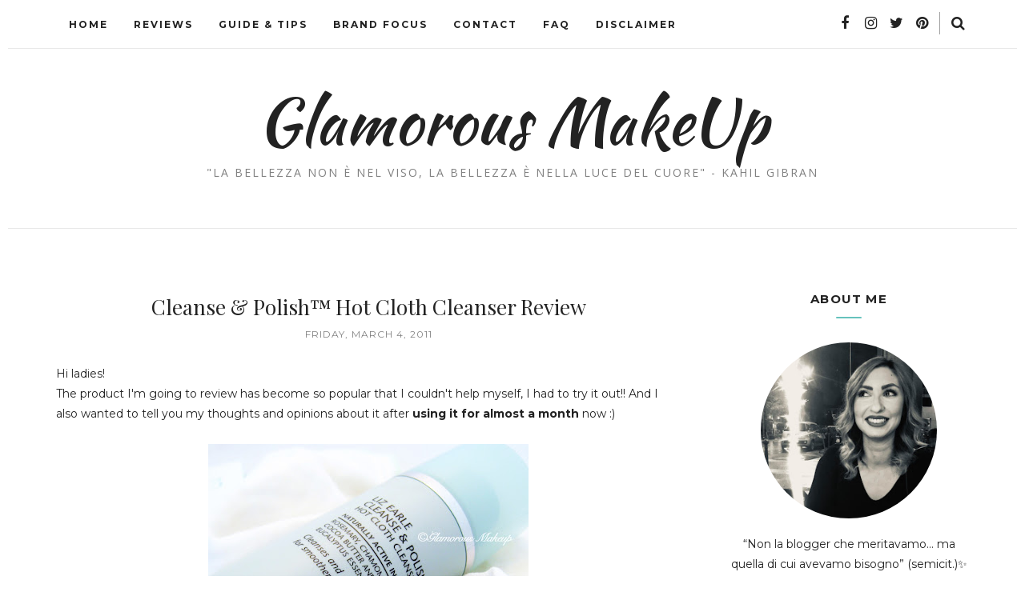

--- FILE ---
content_type: text/javascript; charset=UTF-8
request_url: https://www.glamorousmakeup.net/feeds/posts/summary/?callback=jQuery1120012300485731435895_1769886090924&category=Review&max-results=5&alt=json-in-script
body_size: 7591
content:
// API callback
jQuery1120012300485731435895_1769886090924({"version":"1.0","encoding":"UTF-8","feed":{"xmlns":"http://www.w3.org/2005/Atom","xmlns$openSearch":"http://a9.com/-/spec/opensearchrss/1.0/","xmlns$blogger":"http://schemas.google.com/blogger/2008","xmlns$georss":"http://www.georss.org/georss","xmlns$gd":"http://schemas.google.com/g/2005","xmlns$thr":"http://purl.org/syndication/thread/1.0","id":{"$t":"tag:blogger.com,1999:blog-9038678948620874202"},"updated":{"$t":"2025-09-15T09:23:10.024+02:00"},"category":[{"term":"Review"},{"term":"Comunicati Stampa"},{"term":"press release"},{"term":"skincare"},{"term":"Swatch"},{"term":"featured"},{"term":"varie"},{"term":"Haul"},{"term":"Nail Polish"},{"term":"lipstick"},{"term":"FOTD"},{"term":"news"},{"term":"Swatches"},{"term":"MAC"},{"term":"novità"},{"term":"collezione"},{"term":"cream"},{"term":"Eyeshadow"},{"term":"viso"},{"term":"Palette"},{"term":"Blush"},{"term":"Essence"},{"term":"NOTD"},{"term":"Orly"},{"term":"lipgloss"},{"term":"Kiko"},{"term":"Launches"},{"term":"ELF"},{"term":"Ladybird House"},{"term":"hair care"},{"term":"Eventi"},{"term":"Mascara"},{"term":"Guerlain"},{"term":"Eye Shadow"},{"term":"Sephora"},{"term":"anteprima"},{"term":"Illamasqua"},{"term":"Urban Decay"},{"term":"foundation"},{"term":"brushes"},{"term":"Madina"},{"term":"Revlon"},{"term":"swatch Orly"},{"term":"Guida"},{"term":"preview"},{"term":"Caudalie"},{"term":"Nars"},{"term":"Neve Cosmetics"},{"term":"Sleek MakeUp"},{"term":"makeup"},{"term":"Review Madina"},{"term":"collections"},{"term":"JLD"},{"term":"NYX"},{"term":"Sabbioni"},{"term":"Shiseido"},{"term":"Giveaway"},{"term":"Jean Louis David"},{"term":"Make Up For Ever"},{"term":"Swatch ELF"},{"term":"fondotinta"},{"term":"BeChic"},{"term":"Kiehl's"},{"term":"NAKED palette"},{"term":"Nuxe"},{"term":"Review KIKO"},{"term":"Swatch Kiko"},{"term":"eyeliner"},{"term":"pencil"},{"term":"Arval"},{"term":"BB Cream"},{"term":"OPI"},{"term":"Too Faced"},{"term":"haircare"},{"term":"look"},{"term":"maschera"},{"term":"powder"},{"term":"Beauty Tag"},{"term":"Neve Makeup"},{"term":"Review ELF"},{"term":"Swatch Essence"},{"term":"Swatch Illamasqua"},{"term":"Swatch Mac"},{"term":"Swatch Madina"},{"term":"Tag"},{"term":"profumo"},{"term":"Beauty Discoveries"},{"term":"Eye Liner"},{"term":"Review Orly"},{"term":"Shopping Online"},{"term":"Smalti"},{"term":"bodycare"},{"term":"bronzer"},{"term":"Awards"},{"term":"Benefit"},{"term":"Chanel"},{"term":"Concealer"},{"term":"Tonico"},{"term":"YSL"},{"term":"primer"},{"term":"shampoo"},{"term":"Flash Review"},{"term":"Layla"},{"term":"Lime Crime"},{"term":"Max Factor"},{"term":"Nandida.com"},{"term":"Review MAC"},{"term":"Swatch Urban Decay"},{"term":"limoni"},{"term":"lips"},{"term":"rossetto"},{"term":"B by Limoni"},{"term":"BioNike"},{"term":"EOTD"},{"term":"Eyes"},{"term":"L'Oréal"},{"term":"Lancôme"},{"term":"Madina Milano"},{"term":"ModelsOwn"},{"term":"MyBeautyBox"},{"term":"Nailevo"},{"term":"Nashi Argan"},{"term":"Review Guerlain"},{"term":"Review Illamasqua"},{"term":"Review Layla"},{"term":"Rimmel"},{"term":"Sigma"},{"term":"Swatch Guerlain"},{"term":"Swatch Layla"},{"term":"Swatch NYX"},{"term":"YouTube"},{"term":"Zoya"},{"term":"struccante"},{"term":"trend edition"},{"term":"CND"},{"term":"Christmas"},{"term":"Collistar"},{"term":"Dior"},{"term":"Hourglass"},{"term":"Inglot"},{"term":"Inspired Looks"},{"term":"Kat Von D"},{"term":"Labo"},{"term":"New Brands"},{"term":"Planter's"},{"term":"Review BeChic"},{"term":"Review BioNike"},{"term":"Review Liz Earle"},{"term":"Review NYX"},{"term":"Review Urban Decay"},{"term":"Smokey eyes"},{"term":"Swatch Sleek"},{"term":"Truccominerale"},{"term":"Zoeva"},{"term":"brand focus"},{"term":"ecobio"},{"term":"faby"},{"term":"promozioni"},{"term":"scrub"},{"term":"Apivita"},{"term":"Bourjois"},{"term":"Catrice"},{"term":"Clarins"},{"term":"Creattiva"},{"term":"Estee Lauder"},{"term":"Fashion"},{"term":"Garnier"},{"term":"Giorgio Armani"},{"term":"Givenchy"},{"term":"Maria Galland"},{"term":"Opera Makeup"},{"term":"Review Caudalie"},{"term":"Review Sleek"},{"term":"Swatch INGLOT"},{"term":"Terracotta"},{"term":"The MUA's Corner"},{"term":"articolo sponsorizzato"},{"term":"diego dalla palma"},{"term":"eyeko"},{"term":"hands"},{"term":"highlighter"},{"term":"lip balm"},{"term":"moisturizer"},{"term":"nails"},{"term":"review kiehl's"},{"term":"sciampo"},{"term":"siero"},{"term":"4skin"},{"term":"50ml"},{"term":"Bioderma"},{"term":"Deborah"},{"term":"Guide"},{"term":"Hairmed"},{"term":"Jean Review Louis David"},{"term":"Liz Earle"},{"term":"Lush"},{"term":"MUFE"},{"term":"Marionnaud"},{"term":"Maybelline"},{"term":"Natale"},{"term":"Nee makeup"},{"term":"OCC"},{"term":"Pupa"},{"term":"Review Apivita"},{"term":"Review B by Limoni"},{"term":"Review Nuxe"},{"term":"Review essence"},{"term":"Swatch BioNike"},{"term":"Swatch OPI"},{"term":"Tutorial"},{"term":"Yves Saint Laurent"},{"term":"acqua micellare"},{"term":"consigli"},{"term":"hairstyle"},{"term":"swatch Catrice"},{"term":"swatch bechic"},{"term":"+b"},{"term":"4Bloggers4"},{"term":"Becca"},{"term":"China Glaze"},{"term":"Clinique"},{"term":"False Lashes"},{"term":"Favella"},{"term":"GlossyBox"},{"term":"Guest Blog"},{"term":"InterCHARM"},{"term":"KIKO Milano"},{"term":"Lancome"},{"term":"Lierac"},{"term":"Lip Tars"},{"term":"Makeup Awards"},{"term":"Makeup Revolution"},{"term":"Marc Jacobs"},{"term":"Miss Broadway"},{"term":"NYC"},{"term":"Obsessive Compulsive Cosmetics"},{"term":"Opale Monaco"},{"term":"Phyto"},{"term":"Pigment"},{"term":"Review Hairmed"},{"term":"Review OCC"},{"term":"Review Opale Monaco"},{"term":"Review Planter's"},{"term":"Review Too Faced"},{"term":"Review Zoeva"},{"term":"Roberts"},{"term":"Sparkle palette"},{"term":"Swatch Benefit"},{"term":"Swatch Estee Lauder"},{"term":"Swatch Hourglass"},{"term":"Swatch Lime Crime"},{"term":"Swatch OCC"},{"term":"Swatch Zoeva"},{"term":"The Beautyaholic’s Shop"},{"term":"Venomous Villains"},{"term":"Wishlist"},{"term":"auguri"},{"term":"balsamo"},{"term":"bioveganshop"},{"term":"borotalco"},{"term":"collaborazioni"},{"term":"conditioner"},{"term":"dermalogica"},{"term":"douglas"},{"term":"fard"},{"term":"kabuki"},{"term":"lip int"},{"term":"mineral makeup"},{"term":"myface.cosmetics"},{"term":"nabla"},{"term":"pennelli"},{"term":"somatoline cosmetic"},{"term":"summer"},{"term":"suncare"},{"term":"Acqua alle Rose"},{"term":"Avon"},{"term":"BarryM"},{"term":"Beauty Basics"},{"term":"Beauty Trends"},{"term":"Bobbi Brown"},{"term":"Bottega Verde"},{"term":"Cambree"},{"term":"Carita"},{"term":"ColourPop"},{"term":"Covergirl"},{"term":"DHC"},{"term":"Estetista Cinica"},{"term":"Eyelashes"},{"term":"FOTN"},{"term":"Fabulous Felines"},{"term":"Fenty Beauty"},{"term":"Flormar"},{"term":"Framesi"},{"term":"Glamorous Week Best Of"},{"term":"Institut Esthederm"},{"term":"KUBObeauty"},{"term":"Korres"},{"term":"L' Occitane"},{"term":"Lioele"},{"term":"MUA"},{"term":"Mac AIDS Fund"},{"term":"Milani"},{"term":"Missha"},{"term":"Nfu Oh"},{"term":"Nivea"},{"term":"Oasap"},{"term":"Olaz"},{"term":"OnyxNail"},{"term":"Origins"},{"term":"Paradoxal"},{"term":"Paul and Joe"},{"term":"Pixi Beauty"},{"term":"Prisma Shine"},{"term":"Project 5 pan"},{"term":"R(EVOL)UTION"},{"term":"Rephase"},{"term":"Review Benefit"},{"term":"Review CND"},{"term":"Review Clarins"},{"term":"Review Dior"},{"term":"Review Estee Lauder"},{"term":"Review Faby"},{"term":"Review Hourglass"},{"term":"Review INGLOT"},{"term":"Review Lime Crime"},{"term":"Review Nashi Argan"},{"term":"Review OPI"},{"term":"Review Opera Makeup"},{"term":"Review Phyto"},{"term":"Review YSL"},{"term":"Review Youngblood"},{"term":"Rouge Caresse"},{"term":"Round lip gloss"},{"term":"Shellac"},{"term":"Sinful Colors"},{"term":"Stila"},{"term":"Swatch B by Limoni"},{"term":"Swatch CND"},{"term":"Swatch Deborah"},{"term":"Swatch Dior"},{"term":"Swatch Faby"},{"term":"Swatch Liz Earle"},{"term":"Swatch Opera Makeup"},{"term":"Swatch Tarte"},{"term":"Tarte"},{"term":"TheBalm"},{"term":"Tips"},{"term":"TonyMoly"},{"term":"Top 5 Series"},{"term":"UDPP"},{"term":"Ultima II"},{"term":"Youngblood Cosmetics"},{"term":"beauty box"},{"term":"black look"},{"term":"body oil"},{"term":"chocolate bar"},{"term":"contest"},{"term":"elemis"},{"term":"evos"},{"term":"korean skincare"},{"term":"labbra"},{"term":"make up"},{"term":"makeupworld"},{"term":"orgasm"},{"term":"sugarbox"},{"term":"tools"},{"term":"treatment"},{"term":"video"},{"term":"viva glam"},{"term":"#JLDbackstage"},{"term":"AIDS"},{"term":"Abiby"},{"term":"Active Colours"},{"term":"Alice For Children"},{"term":"Altearah Cosmetics"},{"term":"Artdeco"},{"term":"Aru"},{"term":"Astor"},{"term":"Baby Lips"},{"term":"Baby Skin"},{"term":"Batiste"},{"term":"Best of 2010"},{"term":"Best of 2011"},{"term":"Beth Ditto"},{"term":"Biofficina Toscana"},{"term":"Biogei"},{"term":"Biotherm"},{"term":"Blue"},{"term":"Braun"},{"term":"Bumble\u0026Bumble"},{"term":"Burberry Beauty"},{"term":"Burlesque Collection"},{"term":"Capodanno"},{"term":"Cargo"},{"term":"Catrice Cosmetics"},{"term":"Cham Pale"},{"term":"Charlotte Ronson"},{"term":"Chrissie"},{"term":"Cocktail Cosmetics"},{"term":"Colgate"},{"term":"Cosmic FX Collection"},{"term":"Cosmoprof"},{"term":"Couleur Caramel"},{"term":"Customizing Powder"},{"term":"DECIEM"},{"term":"Dr Brandt"},{"term":"Dr. Hauschka"},{"term":"Dr. Jart+"},{"term":"ERILIA"},{"term":"EXXE"},{"term":"Eldora"},{"term":"Ellis Faas"},{"term":"Essie"},{"term":"FACE Stockholm"},{"term":"FAQ"},{"term":"Face Atelier"},{"term":"Facebook"},{"term":"Features"},{"term":"Foreo"},{"term":"Forever21"},{"term":"Formula X"},{"term":"Fragonard"},{"term":"Fraulein 3°8"},{"term":"Galénic"},{"term":"Garancia"},{"term":"Glamglow"},{"term":"Glamourama"},{"term":"Gucci"},{"term":"HPS Milano"},{"term":"HQ Cosmetic"},{"term":"Hairgum"},{"term":"Halloween"},{"term":"Hawaiian Tropic"},{"term":"Huda Beauty"},{"term":"Hydrabio"},{"term":"I Heart Makeup"},{"term":"INGLOT cosmetics"},{"term":"IbizaIbiza"},{"term":"Jambes Divines"},{"term":"JeffreeStar"},{"term":"Jonzac"},{"term":"K Pour Karité"},{"term":"Karit'Eve"},{"term":"Kevyn Aucoin"},{"term":"L'Erbolario"},{"term":"L.A. Colors"},{"term":"LDM"},{"term":"LUNA play"},{"term":"La Saponaria"},{"term":"Labo Filler makeup"},{"term":"Labo Makeup"},{"term":"Lacquer Rouge"},{"term":"Laine de Verre"},{"term":"Lalei Cosmetica"},{"term":"Lanolips"},{"term":"Laura Mercier"},{"term":"Lil' Bling"},{"term":"Lines è"},{"term":"Lip Stain"},{"term":"Love-makeup"},{"term":"Lumière Cosmetics"},{"term":"MAC Cosmetics"},{"term":"MAF"},{"term":"MFW"},{"term":"MIA Makeup"},{"term":"Mac Factor"},{"term":"Made in Italy"},{"term":"Magheia Cosmetics"},{"term":"Makeup Experiments"},{"term":"Making Faces"},{"term":"MakupWorld"},{"term":"Manetti e Roberts"},{"term":"Mario de Luigi"},{"term":"Mavala"},{"term":"Mediterranea"},{"term":"Miss W"},{"term":"Mulac Cosmetics"},{"term":"NAKED2"},{"term":"NOAH"},{"term":"NOTW"},{"term":"Nirvanesque"},{"term":"Omnia Botanica"},{"term":"Oway"},{"term":"PaolaP MakeUp"},{"term":"Perricone MD"},{"term":"PhotoReady"},{"term":"Phototutorials"},{"term":"Physicians Formula"},{"term":"Prestige"},{"term":"Prestige Cosmetics"},{"term":"Primed and Poreless"},{"term":"Primer Potion"},{"term":"Pro Longwear Lipcreme"},{"term":"Rae Morris"},{"term":"Rating System"},{"term":"Re-Hair"},{"term":"Real Techniques"},{"term":"Review Arval"},{"term":"Review Bobbi Brown"},{"term":"Review Bottega Verde"},{"term":"Review Bourjois"},{"term":"Review Deborah"},{"term":"Review Fraulein 3°8"},{"term":"Review Givenchy"},{"term":"Review Hawaiian Tropic"},{"term":"Review L'Oréal"},{"term":"Review Lioele"},{"term":"Review Lumière Cosmetics"},{"term":"Review Make Up Forever"},{"term":"Review Maria Galland"},{"term":"Review Mario de Luigi"},{"term":"Review Milani"},{"term":"Review Miss Broadway"},{"term":"Review Missha"},{"term":"Review PaolaP"},{"term":"Review Paul and Joe"},{"term":"Review Sephora"},{"term":"Review Sigma"},{"term":"Review Stars Makeup Haven"},{"term":"Review Tarte"},{"term":"Review Urban Tribe"},{"term":"Review Yves Saint Laurent"},{"term":"Ricette"},{"term":"Rich Liquid Foundation"},{"term":"Rouge G"},{"term":"Routine"},{"term":"SVR"},{"term":"San Valentino"},{"term":"Sebovit"},{"term":"Seche Vite"},{"term":"Serge Lutens"},{"term":"Skin79"},{"term":"Smashbox"},{"term":"Stylishly Yours"},{"term":"Swatch BarryM"},{"term":"Swatch Bobbi Brown"},{"term":"Swatch Bourjois"},{"term":"Swatch Eyeko"},{"term":"Swatch Fraulein 3°8"},{"term":"Swatch Givenchy"},{"term":"Swatch Kat Von D"},{"term":"Swatch L'Oréal"},{"term":"Swatch Lioele"},{"term":"Swatch MUA"},{"term":"Swatch Mario de Luigi"},{"term":"Swatch Milani"},{"term":"Swatch Miss Broadway"},{"term":"Swatch Neve Cosmetics"},{"term":"Swatch PaolaP"},{"term":"Swatch Paul and Joe"},{"term":"Swatch Sephora"},{"term":"Swatch Stars Makeup Haven"},{"term":"Swatch TheBalm"},{"term":"Swatch Too Faced"},{"term":"Swatch YSL"},{"term":"Swatch YSL. lips"},{"term":"Swatch Yamamay"},{"term":"Swatch Youngblood"},{"term":"Swatches Madina"},{"term":"Tangle Teezer"},{"term":"Tarina Tarantino"},{"term":"Tease-y Does It"},{"term":"Tendybox"},{"term":"The Black Palette"},{"term":"The Ordinary"},{"term":"This Works"},{"term":"TooFaced"},{"term":"UBU"},{"term":"Urban Tribe"},{"term":"Vanity Fair"},{"term":"Vice palette"},{"term":"Victoria's Secret"},{"term":"Vinoperfect"},{"term":"Vita Liberata"},{"term":"X-Ingredients"},{"term":"XL.xs. Review Douglas"},{"term":"Yamamay Beauty"},{"term":"Yentl"},{"term":"asos"},{"term":"bbcream Italia"},{"term":"beauty"},{"term":"beauty bloggers reunion"},{"term":"beauty news"},{"term":"birthday"},{"term":"bjobj; Maybelline"},{"term":"books"},{"term":"brushesbrushes"},{"term":"butter"},{"term":"clarisonic"},{"term":"colori"},{"term":"com"},{"term":"correttore"},{"term":"cosmesi bio"},{"term":"deBBy"},{"term":"decléor"},{"term":"deodorante"},{"term":"detergente"},{"term":"diva crime lipsticks"},{"term":"doBrasil"},{"term":"dramatag"},{"term":"dry shampoo"},{"term":"e-commerce"},{"term":"e-commerce Kiehl’s"},{"term":"ebuzzing"},{"term":"edition"},{"term":"everline"},{"term":"eyebrows"},{"term":"fai da te"},{"term":"finds"},{"term":"fresh beauty"},{"term":"glamorousmakeup"},{"term":"glitter"},{"term":"groupalia"},{"term":"gucci beauty"},{"term":"hair styles"},{"term":"iDivine"},{"term":"kajal"},{"term":"khadi"},{"term":"l'angolo dei ricordi"},{"term":"limited edition"},{"term":"lip care"},{"term":"lip crayon"},{"term":"lozione"},{"term":"lulu boo organics"},{"term":"luxury"},{"term":"makeup artist"},{"term":"mask"},{"term":"moda"},{"term":"mousse"},{"term":"newcid cosmetics"},{"term":"night"},{"term":"olio Johnson"},{"term":"olio di cocco"},{"term":"p5p"},{"term":"pochette"},{"term":"preferiti"},{"term":"prezzi Kiehl’s"},{"term":"primark"},{"term":"random"},{"term":"rcm"},{"term":"review Lancôme"},{"term":"review Nars"},{"term":"review Nivea"},{"term":"review Revlon"},{"term":"review somatoline"},{"term":"shop online Kiehl’s"},{"term":"silk-épil"},{"term":"sito www.kiehls.it"},{"term":"ski"},{"term":"storia Kiehl's"},{"term":"styling"},{"term":"swatch Clarins"},{"term":"swatch Lancôme"},{"term":"swatch Maybelline"},{"term":"swatch Missha"},{"term":"swatch Nars"},{"term":"swatch Revlon"},{"term":"tehcnic"},{"term":"the makeup artist boutique"},{"term":"the mua boutique"},{"term":"travel"},{"term":"yaby"},{"term":"yaby cosmetics"}],"title":{"type":"text","$t":"Glamorous MakeUp"},"subtitle":{"type":"html","$t":"\"La bellezza non è nel viso, la bellezza è nella luce del cuore\" - Kahil Gibran"},"link":[{"rel":"http://schemas.google.com/g/2005#feed","type":"application/atom+xml","href":"https:\/\/www.glamorousmakeup.net\/feeds\/posts\/summary"},{"rel":"self","type":"application/atom+xml","href":"https:\/\/www.blogger.com\/feeds\/9038678948620874202\/posts\/summary?alt=json-in-script\u0026max-results=5\u0026category=Review"},{"rel":"alternate","type":"text/html","href":"https:\/\/www.glamorousmakeup.net\/search\/label\/Review"},{"rel":"hub","href":"http://pubsubhubbub.appspot.com/"},{"rel":"next","type":"application/atom+xml","href":"https:\/\/www.blogger.com\/feeds\/9038678948620874202\/posts\/summary?alt=json-in-script\u0026start-index=6\u0026max-results=5\u0026category=Review"}],"author":[{"name":{"$t":"Aru"},"uri":{"$t":"http:\/\/www.blogger.com\/profile\/12502891844198477986"},"email":{"$t":"noreply@blogger.com"},"gd$image":{"rel":"http://schemas.google.com/g/2005#thumbnail","width":"32","height":"32","src":"\/\/blogger.googleusercontent.com\/img\/b\/R29vZ2xl\/AVvXsEh1AKkTKuGGvCTJbdWU4H7TLnjhRPxgXnoP69oMRBvgLAcO93wWCRduvje0k8Xou7S9TEv9fds11sr1rPYoHPLemk4j2Bc7HtZwnsMYy6RClRtJx12zVOBdkUSQ1ekuqHM\/s220\/Aru2017.jpg"}}],"generator":{"version":"7.00","uri":"http://www.blogger.com","$t":"Blogger"},"openSearch$totalResults":{"$t":"299"},"openSearch$startIndex":{"$t":"1"},"openSearch$itemsPerPage":{"$t":"5"},"entry":[{"id":{"$t":"tag:blogger.com,1999:blog-9038678948620874202.post-5183578616603946152"},"published":{"$t":"2020-04-27T20:51:00.000+02:00"},"updated":{"$t":"2020-05-04T14:16:38.347+02:00"},"category":[{"scheme":"http://www.blogger.com/atom/ns#","term":"acqua micellare"},{"scheme":"http://www.blogger.com/atom/ns#","term":"bioveganshop"},{"scheme":"http://www.blogger.com/atom/ns#","term":"ecobio"},{"scheme":"http://www.blogger.com/atom/ns#","term":"Jonzac"},{"scheme":"http://www.blogger.com/atom/ns#","term":"lozione"},{"scheme":"http://www.blogger.com/atom/ns#","term":"Review"},{"scheme":"http://www.blogger.com/atom/ns#","term":"skincare"}],"title":{"type":"text","$t":"Eau Thermale Jonzac - Acqua Micellare Viso e Occhi \u0026 Lozione H2O Booster su BioVeganShop"},"summary":{"type":"text","$t":"In quest'ultima tappa del mio tour virtuale nella cosmesi eco-bio insieme a BioVeganShop vi parlo di un brand di origine francese: Eau Thermale Jonzac. Ho provato l'Acqua Micellare Viso e Occhi e la Lozione H2O booster. Se siete curiosi di scoprire come mi sono trovata, ecco la mia recensione...\n\nEau Thermale Jonzac\nJonzac è una cittadina francese sede di un centro termale riconosciuto anche a "},"link":[{"rel":"replies","type":"application/atom+xml","href":"https:\/\/www.glamorousmakeup.net\/feeds\/5183578616603946152\/comments\/default","title":"Post Comments"},{"rel":"replies","type":"text/html","href":"https:\/\/www.glamorousmakeup.net\/2020\/04\/eau-thermale-jonzac.html#comment-form","title":"0 Comments"},{"rel":"edit","type":"application/atom+xml","href":"https:\/\/www.blogger.com\/feeds\/9038678948620874202\/posts\/default\/5183578616603946152"},{"rel":"self","type":"application/atom+xml","href":"https:\/\/www.blogger.com\/feeds\/9038678948620874202\/posts\/default\/5183578616603946152"},{"rel":"alternate","type":"text/html","href":"https:\/\/www.glamorousmakeup.net\/2020\/04\/eau-thermale-jonzac.html","title":"Eau Thermale Jonzac - Acqua Micellare Viso e Occhi \u0026 Lozione H2O Booster su BioVeganShop"}],"author":[{"name":{"$t":"Aru"},"uri":{"$t":"http:\/\/www.blogger.com\/profile\/12502891844198477986"},"email":{"$t":"noreply@blogger.com"},"gd$image":{"rel":"http://schemas.google.com/g/2005#thumbnail","width":"32","height":"32","src":"\/\/blogger.googleusercontent.com\/img\/b\/R29vZ2xl\/AVvXsEh1AKkTKuGGvCTJbdWU4H7TLnjhRPxgXnoP69oMRBvgLAcO93wWCRduvje0k8Xou7S9TEv9fds11sr1rPYoHPLemk4j2Bc7HtZwnsMYy6RClRtJx12zVOBdkUSQ1ekuqHM\/s220\/Aru2017.jpg"}}],"media$thumbnail":{"xmlns$media":"http://search.yahoo.com/mrss/","url":"https:\/\/blogger.googleusercontent.com\/img\/b\/R29vZ2xl\/AVvXsEirFqf4CDpbRz6Q2z3CRpFxFUtEAg0yguSoamTOm1DDHS1qysg4FAiZUSjEtrQVhf_khzz66krGT_r-VwEZi4mJiWbX96i43iiC_rlpOz-9cbNFW1dHVu-W30X375_YlzCI5K6NdYKJ0C8\/s72-c\/eau-thermale-jonzac-bioveganshop.jpg","height":"72","width":"72"},"thr$total":{"$t":"0"}},{"id":{"$t":"tag:blogger.com,1999:blog-9038678948620874202.post-4631980413853693870"},"published":{"$t":"2020-04-22T20:30:00.000+02:00"},"updated":{"$t":"2020-04-22T20:30:13.727+02:00"},"category":[{"scheme":"http://www.blogger.com/atom/ns#","term":"detergente"},{"scheme":"http://www.blogger.com/atom/ns#","term":"ecobio"},{"scheme":"http://www.blogger.com/atom/ns#","term":"haircare"},{"scheme":"http://www.blogger.com/atom/ns#","term":"La Saponaria"},{"scheme":"http://www.blogger.com/atom/ns#","term":"Review"},{"scheme":"http://www.blogger.com/atom/ns#","term":"skincare"}],"title":{"type":"text","$t":"La Saponaria \"Succo di Fiori\" Detergente Corpo e Wondermask Hair \"Forza\" su BioVeganShop"},"summary":{"type":"text","$t":"Prosegue il mio percorso nella cosmesi eco-bio insieme a BioVeganShop,\u0026nbsp; e-commerce specializzato nella vendita di prodotti cosmetici eco-bio e naturali, grazie a cui ho avuto la possibilità di provare diverse referenze* di alcuni brand in catalogo. Oggi vi parlo di due prodotti del brand La Saponaria: il Detergente Corpo\u0026nbsp;\"Succo di Fiori\" e la maschera per capelli Wondermask Hair \"Forza\""},"link":[{"rel":"replies","type":"application/atom+xml","href":"https:\/\/www.glamorousmakeup.net\/feeds\/4631980413853693870\/comments\/default","title":"Post Comments"},{"rel":"replies","type":"text/html","href":"https:\/\/www.glamorousmakeup.net\/2020\/04\/la-saponaria-succo-di-fiori-detergente.html#comment-form","title":"2 Comments"},{"rel":"edit","type":"application/atom+xml","href":"https:\/\/www.blogger.com\/feeds\/9038678948620874202\/posts\/default\/4631980413853693870"},{"rel":"self","type":"application/atom+xml","href":"https:\/\/www.blogger.com\/feeds\/9038678948620874202\/posts\/default\/4631980413853693870"},{"rel":"alternate","type":"text/html","href":"https:\/\/www.glamorousmakeup.net\/2020\/04\/la-saponaria-succo-di-fiori-detergente.html","title":"La Saponaria \"Succo di Fiori\" Detergente Corpo e Wondermask Hair \"Forza\" su BioVeganShop"}],"author":[{"name":{"$t":"Aru"},"uri":{"$t":"http:\/\/www.blogger.com\/profile\/12502891844198477986"},"email":{"$t":"noreply@blogger.com"},"gd$image":{"rel":"http://schemas.google.com/g/2005#thumbnail","width":"32","height":"32","src":"\/\/blogger.googleusercontent.com\/img\/b\/R29vZ2xl\/AVvXsEh1AKkTKuGGvCTJbdWU4H7TLnjhRPxgXnoP69oMRBvgLAcO93wWCRduvje0k8Xou7S9TEv9fds11sr1rPYoHPLemk4j2Bc7HtZwnsMYy6RClRtJx12zVOBdkUSQ1ekuqHM\/s220\/Aru2017.jpg"}}],"media$thumbnail":{"xmlns$media":"http://search.yahoo.com/mrss/","url":"https:\/\/blogger.googleusercontent.com\/img\/b\/R29vZ2xl\/AVvXsEhaKIr7Fx3CnmaqXzsMa6kiuo1NG2GrZmi7bCx9stIbjhjx6rLfopGL3q-9znU1ySXePlE1KHv0DtElXMKFgtf2dBrQua95AFTSKtif2LMPuw1S5RFMWTu6t7rlQ8Ur1khxvSnhuwuUYYE\/s72-c\/La-saponaria-3.JPG","height":"72","width":"72"},"thr$total":{"$t":"2"}},{"id":{"$t":"tag:blogger.com,1999:blog-9038678948620874202.post-5314284763902916055"},"published":{"$t":"2020-04-08T20:30:00.000+02:00"},"updated":{"$t":"2020-04-08T20:30:00.334+02:00"},"category":[{"scheme":"http://www.blogger.com/atom/ns#","term":"Concealer"},{"scheme":"http://www.blogger.com/atom/ns#","term":"correttore"},{"scheme":"http://www.blogger.com/atom/ns#","term":"fondotinta"},{"scheme":"http://www.blogger.com/atom/ns#","term":"foundation"},{"scheme":"http://www.blogger.com/atom/ns#","term":"L'Oréal"},{"scheme":"http://www.blogger.com/atom/ns#","term":"Review"}],"title":{"type":"text","$t":"L'Oréal Paris Infaillible 24H Fresh Wear \u0026 More Than Concealer - Review"},"summary":{"type":"text","$t":"La recensione di oggi riguarda due prodotti che fanno ormai parte della mia makeup routine per svariati motivi. Sto parlando del fondotinta\u0026nbsp;Infaillible 24H Fresh Wear e del correttore More Than Concealer di l'Oréal Paris, che ho avuto la fortuna di provare* appena lanciati e che non ho più smesso di utilizzare da allora. Nelle prossime righe vi spiego perché, buona lettura!\n\n\n\n\nL'Oréal Paris"},"link":[{"rel":"replies","type":"application/atom+xml","href":"https:\/\/www.glamorousmakeup.net\/feeds\/5314284763902916055\/comments\/default","title":"Post Comments"},{"rel":"replies","type":"text/html","href":"https:\/\/www.glamorousmakeup.net\/2020\/04\/loreal-paris-infaillible-24h-fresh-wear.html#comment-form","title":"4 Comments"},{"rel":"edit","type":"application/atom+xml","href":"https:\/\/www.blogger.com\/feeds\/9038678948620874202\/posts\/default\/5314284763902916055"},{"rel":"self","type":"application/atom+xml","href":"https:\/\/www.blogger.com\/feeds\/9038678948620874202\/posts\/default\/5314284763902916055"},{"rel":"alternate","type":"text/html","href":"https:\/\/www.glamorousmakeup.net\/2020\/04\/loreal-paris-infaillible-24h-fresh-wear.html","title":"L'Oréal Paris Infaillible 24H Fresh Wear \u0026 More Than Concealer - Review"}],"author":[{"name":{"$t":"Aru"},"uri":{"$t":"http:\/\/www.blogger.com\/profile\/12502891844198477986"},"email":{"$t":"noreply@blogger.com"},"gd$image":{"rel":"http://schemas.google.com/g/2005#thumbnail","width":"32","height":"32","src":"\/\/blogger.googleusercontent.com\/img\/b\/R29vZ2xl\/AVvXsEh1AKkTKuGGvCTJbdWU4H7TLnjhRPxgXnoP69oMRBvgLAcO93wWCRduvje0k8Xou7S9TEv9fds11sr1rPYoHPLemk4j2Bc7HtZwnsMYy6RClRtJx12zVOBdkUSQ1ekuqHM\/s220\/Aru2017.jpg"}}],"media$thumbnail":{"xmlns$media":"http://search.yahoo.com/mrss/","url":"https:\/\/blogger.googleusercontent.com\/img\/b\/R29vZ2xl\/AVvXsEikkYVlPiAROf8MPN3WJIKPTVMAK5uDWJ-ul6EgAoGTpsqi2-LMoR36kGjt-qRg5xJAw34kgQck_fhY-d5Beg4eyj6aMMKrU_pGmDmkevnwJ8f4VO2DgzhQwpRYayGEtG3oQC9b4RZDvqE\/s72-c\/loreal-infaillible-fresh-wear-more-than-concealer2.jpg","height":"72","width":"72"},"thr$total":{"$t":"4"}},{"id":{"$t":"tag:blogger.com,1999:blog-9038678948620874202.post-5189942486039173394"},"published":{"$t":"2020-03-29T20:30:00.000+02:00"},"updated":{"$t":"2020-04-27T20:44:50.775+02:00"},"category":[{"scheme":"http://www.blogger.com/atom/ns#","term":"Biofficina Toscana"},{"scheme":"http://www.blogger.com/atom/ns#","term":"bioveganshop"},{"scheme":"http://www.blogger.com/atom/ns#","term":"ecobio"},{"scheme":"http://www.blogger.com/atom/ns#","term":"Review"},{"scheme":"http://www.blogger.com/atom/ns#","term":"scrub"},{"scheme":"http://www.blogger.com/atom/ns#","term":"skincare"},{"scheme":"http://www.blogger.com/atom/ns#","term":"viso"}],"title":{"type":"text","$t":"Biofficina Toscana Cremagel viso alla malva \u0026 Scrub viso \"frutti rossi\" su BioVeganShop"},"summary":{"type":"text","$t":"La recensione di oggi riguarda due prodotti di un brand che conosco da tempo e che mi ha sempre ispirato fiducia. Si tratta di Biofficina Toscana, di cui ho recentemente testato* la\u0026nbsp;Cremagel alla malva e lo Scrub ai frutti rossi, grazie a BioVeganShop. Ecco come mi sono trovata...\n\n\n\n\nBiofficina Toscana\nBiofficina Toscana propone cosmetici in cui si sposano artigianalità e\u0026nbsp;innovazione, "},"link":[{"rel":"replies","type":"application/atom+xml","href":"https:\/\/www.glamorousmakeup.net\/feeds\/5189942486039173394\/comments\/default","title":"Post Comments"},{"rel":"replies","type":"text/html","href":"https:\/\/www.glamorousmakeup.net\/2020\/03\/biofficina-toscana-cremagel-viso-alla.html#comment-form","title":"0 Comments"},{"rel":"edit","type":"application/atom+xml","href":"https:\/\/www.blogger.com\/feeds\/9038678948620874202\/posts\/default\/5189942486039173394"},{"rel":"self","type":"application/atom+xml","href":"https:\/\/www.blogger.com\/feeds\/9038678948620874202\/posts\/default\/5189942486039173394"},{"rel":"alternate","type":"text/html","href":"https:\/\/www.glamorousmakeup.net\/2020\/03\/biofficina-toscana-cremagel-viso-alla.html","title":"Biofficina Toscana Cremagel viso alla malva \u0026 Scrub viso \"frutti rossi\" su BioVeganShop"}],"author":[{"name":{"$t":"Aru"},"uri":{"$t":"http:\/\/www.blogger.com\/profile\/12502891844198477986"},"email":{"$t":"noreply@blogger.com"},"gd$image":{"rel":"http://schemas.google.com/g/2005#thumbnail","width":"32","height":"32","src":"\/\/blogger.googleusercontent.com\/img\/b\/R29vZ2xl\/AVvXsEh1AKkTKuGGvCTJbdWU4H7TLnjhRPxgXnoP69oMRBvgLAcO93wWCRduvje0k8Xou7S9TEv9fds11sr1rPYoHPLemk4j2Bc7HtZwnsMYy6RClRtJx12zVOBdkUSQ1ekuqHM\/s220\/Aru2017.jpg"}}],"media$thumbnail":{"xmlns$media":"http://search.yahoo.com/mrss/","url":"https:\/\/blogger.googleusercontent.com\/img\/b\/R29vZ2xl\/AVvXsEhkx2WoMC13Ex7QgIXEH6SlCdO1o8eyBGzFNDGOhl30hS59uN9pHvxlYAIbQGZD3uf8hokUgMBpse3c-ywDaYXiB1ScuDLIAQTu9iUVMhf7sAfGS9fe2W9MnpFO4eG4scTVnYPSMutlpoo\/s72-c\/biofficinatoscana-scrub-frutti-rossi-cremagel-malva.JPG","height":"72","width":"72"},"thr$total":{"$t":"0"}},{"id":{"$t":"tag:blogger.com,1999:blog-9038678948620874202.post-6443060352664912269"},"published":{"$t":"2020-03-10T20:30:00.000+01:00"},"updated":{"$t":"2020-03-10T20:30:04.147+01:00"},"category":[{"scheme":"http://www.blogger.com/atom/ns#","term":"bioveganshop"},{"scheme":"http://www.blogger.com/atom/ns#","term":"ecobio"},{"scheme":"http://www.blogger.com/atom/ns#","term":"featured"},{"scheme":"http://www.blogger.com/atom/ns#","term":"haircare"},{"scheme":"http://www.blogger.com/atom/ns#","term":"khadi"},{"scheme":"http://www.blogger.com/atom/ns#","term":"Review"}],"title":{"type":"text","$t":"Khadi Amla Shampoo \u0026 Kokos Shikakai Conditioner su BioVeganShop"},"summary":{"type":"text","$t":"Qualche settimana fa ho avuto il piacere di conoscere, tramite Ilaria, BioVeganShop, e-commerce specializzato nella vendita di prodotti cosmetici eco-bio e naturali.\nHo potuto testare* (e sto ancora testando) diversi prodotti del catalogo e oggi vi parlo dei primi: si tratta di due referenze haircare del brand Khadi\u0026nbsp;Naturkosmetik.\nSe siete curiosi di saperne di più, ecco la mia esperienza..."},"link":[{"rel":"replies","type":"application/atom+xml","href":"https:\/\/www.glamorousmakeup.net\/feeds\/6443060352664912269\/comments\/default","title":"Post Comments"},{"rel":"replies","type":"text/html","href":"https:\/\/www.glamorousmakeup.net\/2020\/03\/khadi-amla-shampoo-kokos-shikakai.html#comment-form","title":"2 Comments"},{"rel":"edit","type":"application/atom+xml","href":"https:\/\/www.blogger.com\/feeds\/9038678948620874202\/posts\/default\/6443060352664912269"},{"rel":"self","type":"application/atom+xml","href":"https:\/\/www.blogger.com\/feeds\/9038678948620874202\/posts\/default\/6443060352664912269"},{"rel":"alternate","type":"text/html","href":"https:\/\/www.glamorousmakeup.net\/2020\/03\/khadi-amla-shampoo-kokos-shikakai.html","title":"Khadi Amla Shampoo \u0026 Kokos Shikakai Conditioner su BioVeganShop"}],"author":[{"name":{"$t":"Aru"},"uri":{"$t":"http:\/\/www.blogger.com\/profile\/12502891844198477986"},"email":{"$t":"noreply@blogger.com"},"gd$image":{"rel":"http://schemas.google.com/g/2005#thumbnail","width":"32","height":"32","src":"\/\/blogger.googleusercontent.com\/img\/b\/R29vZ2xl\/AVvXsEh1AKkTKuGGvCTJbdWU4H7TLnjhRPxgXnoP69oMRBvgLAcO93wWCRduvje0k8Xou7S9TEv9fds11sr1rPYoHPLemk4j2Bc7HtZwnsMYy6RClRtJx12zVOBdkUSQ1ekuqHM\/s220\/Aru2017.jpg"}}],"media$thumbnail":{"xmlns$media":"http://search.yahoo.com/mrss/","url":"https:\/\/blogger.googleusercontent.com\/img\/b\/R29vZ2xl\/AVvXsEiaL00mcFQBd-SQUmqPuUYkcFlFuE1XCYKRM3xzFGV05qPKrG55JaepCMcmd9KtPD-Cb3Fiirc4odxtH166ZyC62qya4ipp8tEtc_I7QZ2gn-y2MIRuW24MK8sJ_V-Ov7_YACi3mcGOd2E\/s72-c\/khadi_haircare.JPG","height":"72","width":"72"},"thr$total":{"$t":"2"}}]}});

--- FILE ---
content_type: text/javascript; charset=UTF-8
request_url: https://www.glamorousmakeup.net/feeds/posts/summary/?callback=jQuery1120012300485731435895_1769886090925&category=Review+Liz+Earle&max-results=5&alt=json-in-script
body_size: 7558
content:
// API callback
jQuery1120012300485731435895_1769886090925({"version":"1.0","encoding":"UTF-8","feed":{"xmlns":"http://www.w3.org/2005/Atom","xmlns$openSearch":"http://a9.com/-/spec/opensearchrss/1.0/","xmlns$blogger":"http://schemas.google.com/blogger/2008","xmlns$georss":"http://www.georss.org/georss","xmlns$gd":"http://schemas.google.com/g/2005","xmlns$thr":"http://purl.org/syndication/thread/1.0","id":{"$t":"tag:blogger.com,1999:blog-9038678948620874202"},"updated":{"$t":"2025-09-15T09:23:10.024+02:00"},"category":[{"term":"Review"},{"term":"Comunicati Stampa"},{"term":"press release"},{"term":"skincare"},{"term":"Swatch"},{"term":"featured"},{"term":"varie"},{"term":"Haul"},{"term":"Nail Polish"},{"term":"lipstick"},{"term":"FOTD"},{"term":"news"},{"term":"Swatches"},{"term":"MAC"},{"term":"novità"},{"term":"collezione"},{"term":"cream"},{"term":"Eyeshadow"},{"term":"viso"},{"term":"Palette"},{"term":"Blush"},{"term":"Essence"},{"term":"NOTD"},{"term":"Orly"},{"term":"lipgloss"},{"term":"Kiko"},{"term":"Launches"},{"term":"ELF"},{"term":"Ladybird House"},{"term":"hair care"},{"term":"Eventi"},{"term":"Mascara"},{"term":"Guerlain"},{"term":"Eye Shadow"},{"term":"Sephora"},{"term":"anteprima"},{"term":"Illamasqua"},{"term":"Urban Decay"},{"term":"foundation"},{"term":"brushes"},{"term":"Madina"},{"term":"Revlon"},{"term":"swatch Orly"},{"term":"Guida"},{"term":"preview"},{"term":"Caudalie"},{"term":"Nars"},{"term":"Neve Cosmetics"},{"term":"Sleek MakeUp"},{"term":"makeup"},{"term":"Review Madina"},{"term":"collections"},{"term":"JLD"},{"term":"NYX"},{"term":"Sabbioni"},{"term":"Shiseido"},{"term":"Giveaway"},{"term":"Jean Louis David"},{"term":"Make Up For Ever"},{"term":"Swatch ELF"},{"term":"fondotinta"},{"term":"BeChic"},{"term":"Kiehl's"},{"term":"NAKED palette"},{"term":"Nuxe"},{"term":"Review KIKO"},{"term":"Swatch Kiko"},{"term":"eyeliner"},{"term":"pencil"},{"term":"Arval"},{"term":"BB Cream"},{"term":"OPI"},{"term":"Too Faced"},{"term":"haircare"},{"term":"look"},{"term":"maschera"},{"term":"powder"},{"term":"Beauty Tag"},{"term":"Neve Makeup"},{"term":"Review ELF"},{"term":"Swatch Essence"},{"term":"Swatch Illamasqua"},{"term":"Swatch Mac"},{"term":"Swatch Madina"},{"term":"Tag"},{"term":"profumo"},{"term":"Beauty Discoveries"},{"term":"Eye Liner"},{"term":"Review Orly"},{"term":"Shopping Online"},{"term":"Smalti"},{"term":"bodycare"},{"term":"bronzer"},{"term":"Awards"},{"term":"Benefit"},{"term":"Chanel"},{"term":"Concealer"},{"term":"Tonico"},{"term":"YSL"},{"term":"primer"},{"term":"shampoo"},{"term":"Flash Review"},{"term":"Layla"},{"term":"Lime Crime"},{"term":"Max Factor"},{"term":"Nandida.com"},{"term":"Review MAC"},{"term":"Swatch Urban Decay"},{"term":"limoni"},{"term":"lips"},{"term":"rossetto"},{"term":"B by Limoni"},{"term":"BioNike"},{"term":"EOTD"},{"term":"Eyes"},{"term":"L'Oréal"},{"term":"Lancôme"},{"term":"Madina Milano"},{"term":"ModelsOwn"},{"term":"MyBeautyBox"},{"term":"Nailevo"},{"term":"Nashi Argan"},{"term":"Review Guerlain"},{"term":"Review Illamasqua"},{"term":"Review Layla"},{"term":"Rimmel"},{"term":"Sigma"},{"term":"Swatch Guerlain"},{"term":"Swatch Layla"},{"term":"Swatch NYX"},{"term":"YouTube"},{"term":"Zoya"},{"term":"struccante"},{"term":"trend edition"},{"term":"CND"},{"term":"Christmas"},{"term":"Collistar"},{"term":"Dior"},{"term":"Hourglass"},{"term":"Inglot"},{"term":"Inspired Looks"},{"term":"Kat Von D"},{"term":"Labo"},{"term":"New Brands"},{"term":"Planter's"},{"term":"Review BeChic"},{"term":"Review BioNike"},{"term":"Review Liz Earle"},{"term":"Review NYX"},{"term":"Review Urban Decay"},{"term":"Smokey eyes"},{"term":"Swatch Sleek"},{"term":"Truccominerale"},{"term":"Zoeva"},{"term":"brand focus"},{"term":"ecobio"},{"term":"faby"},{"term":"promozioni"},{"term":"scrub"},{"term":"Apivita"},{"term":"Bourjois"},{"term":"Catrice"},{"term":"Clarins"},{"term":"Creattiva"},{"term":"Estee Lauder"},{"term":"Fashion"},{"term":"Garnier"},{"term":"Giorgio Armani"},{"term":"Givenchy"},{"term":"Maria Galland"},{"term":"Opera Makeup"},{"term":"Review Caudalie"},{"term":"Review Sleek"},{"term":"Swatch INGLOT"},{"term":"Terracotta"},{"term":"The MUA's Corner"},{"term":"articolo sponsorizzato"},{"term":"diego dalla palma"},{"term":"eyeko"},{"term":"hands"},{"term":"highlighter"},{"term":"lip balm"},{"term":"moisturizer"},{"term":"nails"},{"term":"review kiehl's"},{"term":"sciampo"},{"term":"siero"},{"term":"4skin"},{"term":"50ml"},{"term":"Bioderma"},{"term":"Deborah"},{"term":"Guide"},{"term":"Hairmed"},{"term":"Jean Review Louis David"},{"term":"Liz Earle"},{"term":"Lush"},{"term":"MUFE"},{"term":"Marionnaud"},{"term":"Maybelline"},{"term":"Natale"},{"term":"Nee makeup"},{"term":"OCC"},{"term":"Pupa"},{"term":"Review Apivita"},{"term":"Review B by Limoni"},{"term":"Review Nuxe"},{"term":"Review essence"},{"term":"Swatch BioNike"},{"term":"Swatch OPI"},{"term":"Tutorial"},{"term":"Yves Saint Laurent"},{"term":"acqua micellare"},{"term":"consigli"},{"term":"hairstyle"},{"term":"swatch Catrice"},{"term":"swatch bechic"},{"term":"+b"},{"term":"4Bloggers4"},{"term":"Becca"},{"term":"China Glaze"},{"term":"Clinique"},{"term":"False Lashes"},{"term":"Favella"},{"term":"GlossyBox"},{"term":"Guest Blog"},{"term":"InterCHARM"},{"term":"KIKO Milano"},{"term":"Lancome"},{"term":"Lierac"},{"term":"Lip Tars"},{"term":"Makeup Awards"},{"term":"Makeup Revolution"},{"term":"Marc Jacobs"},{"term":"Miss Broadway"},{"term":"NYC"},{"term":"Obsessive Compulsive Cosmetics"},{"term":"Opale Monaco"},{"term":"Phyto"},{"term":"Pigment"},{"term":"Review Hairmed"},{"term":"Review OCC"},{"term":"Review Opale Monaco"},{"term":"Review Planter's"},{"term":"Review Too Faced"},{"term":"Review Zoeva"},{"term":"Roberts"},{"term":"Sparkle palette"},{"term":"Swatch Benefit"},{"term":"Swatch Estee Lauder"},{"term":"Swatch Hourglass"},{"term":"Swatch Lime Crime"},{"term":"Swatch OCC"},{"term":"Swatch Zoeva"},{"term":"The Beautyaholic’s Shop"},{"term":"Venomous Villains"},{"term":"Wishlist"},{"term":"auguri"},{"term":"balsamo"},{"term":"bioveganshop"},{"term":"borotalco"},{"term":"collaborazioni"},{"term":"conditioner"},{"term":"dermalogica"},{"term":"douglas"},{"term":"fard"},{"term":"kabuki"},{"term":"lip int"},{"term":"mineral makeup"},{"term":"myface.cosmetics"},{"term":"nabla"},{"term":"pennelli"},{"term":"somatoline cosmetic"},{"term":"summer"},{"term":"suncare"},{"term":"Acqua alle Rose"},{"term":"Avon"},{"term":"BarryM"},{"term":"Beauty Basics"},{"term":"Beauty Trends"},{"term":"Bobbi Brown"},{"term":"Bottega Verde"},{"term":"Cambree"},{"term":"Carita"},{"term":"ColourPop"},{"term":"Covergirl"},{"term":"DHC"},{"term":"Estetista Cinica"},{"term":"Eyelashes"},{"term":"FOTN"},{"term":"Fabulous Felines"},{"term":"Fenty Beauty"},{"term":"Flormar"},{"term":"Framesi"},{"term":"Glamorous Week Best Of"},{"term":"Institut Esthederm"},{"term":"KUBObeauty"},{"term":"Korres"},{"term":"L' Occitane"},{"term":"Lioele"},{"term":"MUA"},{"term":"Mac AIDS Fund"},{"term":"Milani"},{"term":"Missha"},{"term":"Nfu Oh"},{"term":"Nivea"},{"term":"Oasap"},{"term":"Olaz"},{"term":"OnyxNail"},{"term":"Origins"},{"term":"Paradoxal"},{"term":"Paul and Joe"},{"term":"Pixi Beauty"},{"term":"Prisma Shine"},{"term":"Project 5 pan"},{"term":"R(EVOL)UTION"},{"term":"Rephase"},{"term":"Review Benefit"},{"term":"Review CND"},{"term":"Review Clarins"},{"term":"Review Dior"},{"term":"Review Estee Lauder"},{"term":"Review Faby"},{"term":"Review Hourglass"},{"term":"Review INGLOT"},{"term":"Review Lime Crime"},{"term":"Review Nashi Argan"},{"term":"Review OPI"},{"term":"Review Opera Makeup"},{"term":"Review Phyto"},{"term":"Review YSL"},{"term":"Review Youngblood"},{"term":"Rouge Caresse"},{"term":"Round lip gloss"},{"term":"Shellac"},{"term":"Sinful Colors"},{"term":"Stila"},{"term":"Swatch B by Limoni"},{"term":"Swatch CND"},{"term":"Swatch Deborah"},{"term":"Swatch Dior"},{"term":"Swatch Faby"},{"term":"Swatch Liz Earle"},{"term":"Swatch Opera Makeup"},{"term":"Swatch Tarte"},{"term":"Tarte"},{"term":"TheBalm"},{"term":"Tips"},{"term":"TonyMoly"},{"term":"Top 5 Series"},{"term":"UDPP"},{"term":"Ultima II"},{"term":"Youngblood Cosmetics"},{"term":"beauty box"},{"term":"black look"},{"term":"body oil"},{"term":"chocolate bar"},{"term":"contest"},{"term":"elemis"},{"term":"evos"},{"term":"korean skincare"},{"term":"labbra"},{"term":"make up"},{"term":"makeupworld"},{"term":"orgasm"},{"term":"sugarbox"},{"term":"tools"},{"term":"treatment"},{"term":"video"},{"term":"viva glam"},{"term":"#JLDbackstage"},{"term":"AIDS"},{"term":"Abiby"},{"term":"Active Colours"},{"term":"Alice For Children"},{"term":"Altearah Cosmetics"},{"term":"Artdeco"},{"term":"Aru"},{"term":"Astor"},{"term":"Baby Lips"},{"term":"Baby Skin"},{"term":"Batiste"},{"term":"Best of 2010"},{"term":"Best of 2011"},{"term":"Beth Ditto"},{"term":"Biofficina Toscana"},{"term":"Biogei"},{"term":"Biotherm"},{"term":"Blue"},{"term":"Braun"},{"term":"Bumble\u0026Bumble"},{"term":"Burberry Beauty"},{"term":"Burlesque Collection"},{"term":"Capodanno"},{"term":"Cargo"},{"term":"Catrice Cosmetics"},{"term":"Cham Pale"},{"term":"Charlotte Ronson"},{"term":"Chrissie"},{"term":"Cocktail Cosmetics"},{"term":"Colgate"},{"term":"Cosmic FX Collection"},{"term":"Cosmoprof"},{"term":"Couleur Caramel"},{"term":"Customizing Powder"},{"term":"DECIEM"},{"term":"Dr Brandt"},{"term":"Dr. Hauschka"},{"term":"Dr. Jart+"},{"term":"ERILIA"},{"term":"EXXE"},{"term":"Eldora"},{"term":"Ellis Faas"},{"term":"Essie"},{"term":"FACE Stockholm"},{"term":"FAQ"},{"term":"Face Atelier"},{"term":"Facebook"},{"term":"Features"},{"term":"Foreo"},{"term":"Forever21"},{"term":"Formula X"},{"term":"Fragonard"},{"term":"Fraulein 3°8"},{"term":"Galénic"},{"term":"Garancia"},{"term":"Glamglow"},{"term":"Glamourama"},{"term":"Gucci"},{"term":"HPS Milano"},{"term":"HQ Cosmetic"},{"term":"Hairgum"},{"term":"Halloween"},{"term":"Hawaiian Tropic"},{"term":"Huda Beauty"},{"term":"Hydrabio"},{"term":"I Heart Makeup"},{"term":"INGLOT cosmetics"},{"term":"IbizaIbiza"},{"term":"Jambes Divines"},{"term":"JeffreeStar"},{"term":"Jonzac"},{"term":"K Pour Karité"},{"term":"Karit'Eve"},{"term":"Kevyn Aucoin"},{"term":"L'Erbolario"},{"term":"L.A. Colors"},{"term":"LDM"},{"term":"LUNA play"},{"term":"La Saponaria"},{"term":"Labo Filler makeup"},{"term":"Labo Makeup"},{"term":"Lacquer Rouge"},{"term":"Laine de Verre"},{"term":"Lalei Cosmetica"},{"term":"Lanolips"},{"term":"Laura Mercier"},{"term":"Lil' Bling"},{"term":"Lines è"},{"term":"Lip Stain"},{"term":"Love-makeup"},{"term":"Lumière Cosmetics"},{"term":"MAC Cosmetics"},{"term":"MAF"},{"term":"MFW"},{"term":"MIA Makeup"},{"term":"Mac Factor"},{"term":"Made in Italy"},{"term":"Magheia Cosmetics"},{"term":"Makeup Experiments"},{"term":"Making Faces"},{"term":"MakupWorld"},{"term":"Manetti e Roberts"},{"term":"Mario de Luigi"},{"term":"Mavala"},{"term":"Mediterranea"},{"term":"Miss W"},{"term":"Mulac Cosmetics"},{"term":"NAKED2"},{"term":"NOAH"},{"term":"NOTW"},{"term":"Nirvanesque"},{"term":"Omnia Botanica"},{"term":"Oway"},{"term":"PaolaP MakeUp"},{"term":"Perricone MD"},{"term":"PhotoReady"},{"term":"Phototutorials"},{"term":"Physicians Formula"},{"term":"Prestige"},{"term":"Prestige Cosmetics"},{"term":"Primed and Poreless"},{"term":"Primer Potion"},{"term":"Pro Longwear Lipcreme"},{"term":"Rae Morris"},{"term":"Rating System"},{"term":"Re-Hair"},{"term":"Real Techniques"},{"term":"Review Arval"},{"term":"Review Bobbi Brown"},{"term":"Review Bottega Verde"},{"term":"Review Bourjois"},{"term":"Review Deborah"},{"term":"Review Fraulein 3°8"},{"term":"Review Givenchy"},{"term":"Review Hawaiian Tropic"},{"term":"Review L'Oréal"},{"term":"Review Lioele"},{"term":"Review Lumière Cosmetics"},{"term":"Review Make Up Forever"},{"term":"Review Maria Galland"},{"term":"Review Mario de Luigi"},{"term":"Review Milani"},{"term":"Review Miss Broadway"},{"term":"Review Missha"},{"term":"Review PaolaP"},{"term":"Review Paul and Joe"},{"term":"Review Sephora"},{"term":"Review Sigma"},{"term":"Review Stars Makeup Haven"},{"term":"Review Tarte"},{"term":"Review Urban Tribe"},{"term":"Review Yves Saint Laurent"},{"term":"Ricette"},{"term":"Rich Liquid Foundation"},{"term":"Rouge G"},{"term":"Routine"},{"term":"SVR"},{"term":"San Valentino"},{"term":"Sebovit"},{"term":"Seche Vite"},{"term":"Serge Lutens"},{"term":"Skin79"},{"term":"Smashbox"},{"term":"Stylishly Yours"},{"term":"Swatch BarryM"},{"term":"Swatch Bobbi Brown"},{"term":"Swatch Bourjois"},{"term":"Swatch Eyeko"},{"term":"Swatch Fraulein 3°8"},{"term":"Swatch Givenchy"},{"term":"Swatch Kat Von D"},{"term":"Swatch L'Oréal"},{"term":"Swatch Lioele"},{"term":"Swatch MUA"},{"term":"Swatch Mario de Luigi"},{"term":"Swatch Milani"},{"term":"Swatch Miss Broadway"},{"term":"Swatch Neve Cosmetics"},{"term":"Swatch PaolaP"},{"term":"Swatch Paul and Joe"},{"term":"Swatch Sephora"},{"term":"Swatch Stars Makeup Haven"},{"term":"Swatch TheBalm"},{"term":"Swatch Too Faced"},{"term":"Swatch YSL"},{"term":"Swatch YSL. lips"},{"term":"Swatch Yamamay"},{"term":"Swatch Youngblood"},{"term":"Swatches Madina"},{"term":"Tangle Teezer"},{"term":"Tarina Tarantino"},{"term":"Tease-y Does It"},{"term":"Tendybox"},{"term":"The Black Palette"},{"term":"The Ordinary"},{"term":"This Works"},{"term":"TooFaced"},{"term":"UBU"},{"term":"Urban Tribe"},{"term":"Vanity Fair"},{"term":"Vice palette"},{"term":"Victoria's Secret"},{"term":"Vinoperfect"},{"term":"Vita Liberata"},{"term":"X-Ingredients"},{"term":"XL.xs. Review Douglas"},{"term":"Yamamay Beauty"},{"term":"Yentl"},{"term":"asos"},{"term":"bbcream Italia"},{"term":"beauty"},{"term":"beauty bloggers reunion"},{"term":"beauty news"},{"term":"birthday"},{"term":"bjobj; Maybelline"},{"term":"books"},{"term":"brushesbrushes"},{"term":"butter"},{"term":"clarisonic"},{"term":"colori"},{"term":"com"},{"term":"correttore"},{"term":"cosmesi bio"},{"term":"deBBy"},{"term":"decléor"},{"term":"deodorante"},{"term":"detergente"},{"term":"diva crime lipsticks"},{"term":"doBrasil"},{"term":"dramatag"},{"term":"dry shampoo"},{"term":"e-commerce"},{"term":"e-commerce Kiehl’s"},{"term":"ebuzzing"},{"term":"edition"},{"term":"everline"},{"term":"eyebrows"},{"term":"fai da te"},{"term":"finds"},{"term":"fresh beauty"},{"term":"glamorousmakeup"},{"term":"glitter"},{"term":"groupalia"},{"term":"gucci beauty"},{"term":"hair styles"},{"term":"iDivine"},{"term":"kajal"},{"term":"khadi"},{"term":"l'angolo dei ricordi"},{"term":"limited edition"},{"term":"lip care"},{"term":"lip crayon"},{"term":"lozione"},{"term":"lulu boo organics"},{"term":"luxury"},{"term":"makeup artist"},{"term":"mask"},{"term":"moda"},{"term":"mousse"},{"term":"newcid cosmetics"},{"term":"night"},{"term":"olio Johnson"},{"term":"olio di cocco"},{"term":"p5p"},{"term":"pochette"},{"term":"preferiti"},{"term":"prezzi Kiehl’s"},{"term":"primark"},{"term":"random"},{"term":"rcm"},{"term":"review Lancôme"},{"term":"review Nars"},{"term":"review Nivea"},{"term":"review Revlon"},{"term":"review somatoline"},{"term":"shop online Kiehl’s"},{"term":"silk-épil"},{"term":"sito www.kiehls.it"},{"term":"ski"},{"term":"storia Kiehl's"},{"term":"styling"},{"term":"swatch Clarins"},{"term":"swatch Lancôme"},{"term":"swatch Maybelline"},{"term":"swatch Missha"},{"term":"swatch Nars"},{"term":"swatch Revlon"},{"term":"tehcnic"},{"term":"the makeup artist boutique"},{"term":"the mua boutique"},{"term":"travel"},{"term":"yaby"},{"term":"yaby cosmetics"}],"title":{"type":"text","$t":"Glamorous MakeUp"},"subtitle":{"type":"html","$t":"\"La bellezza non è nel viso, la bellezza è nella luce del cuore\" - Kahil Gibran"},"link":[{"rel":"http://schemas.google.com/g/2005#feed","type":"application/atom+xml","href":"https:\/\/www.glamorousmakeup.net\/feeds\/posts\/summary"},{"rel":"self","type":"application/atom+xml","href":"https:\/\/www.blogger.com\/feeds\/9038678948620874202\/posts\/summary?alt=json-in-script\u0026max-results=5\u0026category=Review+Liz+Earle"},{"rel":"alternate","type":"text/html","href":"https:\/\/www.glamorousmakeup.net\/search\/label\/Review%20Liz%20Earle"},{"rel":"hub","href":"http://pubsubhubbub.appspot.com/"},{"rel":"next","type":"application/atom+xml","href":"https:\/\/www.blogger.com\/feeds\/9038678948620874202\/posts\/summary?alt=json-in-script\u0026start-index=6\u0026max-results=5\u0026category=Review+Liz+Earle"}],"author":[{"name":{"$t":"Aru"},"uri":{"$t":"http:\/\/www.blogger.com\/profile\/12502891844198477986"},"email":{"$t":"noreply@blogger.com"},"gd$image":{"rel":"http://schemas.google.com/g/2005#thumbnail","width":"32","height":"32","src":"\/\/blogger.googleusercontent.com\/img\/b\/R29vZ2xl\/AVvXsEh1AKkTKuGGvCTJbdWU4H7TLnjhRPxgXnoP69oMRBvgLAcO93wWCRduvje0k8Xou7S9TEv9fds11sr1rPYoHPLemk4j2Bc7HtZwnsMYy6RClRtJx12zVOBdkUSQ1ekuqHM\/s220\/Aru2017.jpg"}}],"generator":{"version":"7.00","uri":"http://www.blogger.com","$t":"Blogger"},"openSearch$totalResults":{"$t":"6"},"openSearch$startIndex":{"$t":"1"},"openSearch$itemsPerPage":{"$t":"5"},"entry":[{"id":{"$t":"tag:blogger.com,1999:blog-9038678948620874202.post-4053334544101833243"},"published":{"$t":"2011-11-30T12:01:00.000+01:00"},"updated":{"$t":"2014-01-15T20:16:40.096+01:00"},"category":[{"scheme":"http://www.blogger.com/atom/ns#","term":"Liz Earle"},{"scheme":"http://www.blogger.com/atom/ns#","term":"Review"},{"scheme":"http://www.blogger.com/atom/ns#","term":"Review Liz Earle"},{"scheme":"http://www.blogger.com/atom/ns#","term":"skincare"},{"scheme":"http://www.blogger.com/atom/ns#","term":"Swatch Liz Earle"},{"scheme":"http://www.blogger.com/atom/ns#","term":"viso"}],"title":{"type":"text","$t":"Liz Earle Deep Cleansing Mask Review"},"summary":{"type":"text","$t":"Hi ladies!\nToday I'd like to review* a Liz Earle's product, that is to say the Deep Cleansing Mask!\nCiao ragazze!\nOggi vi recensisco* un prodotto Liz Earle, ossia la Deep Cleansing Mask!\n\n\nReview: this product comes in a 75ml plastic tube and costs 13,25£. The consistence of this greysh\/green mask is rather liquid and what you'll notice as soon as you'll open it is the strong \"botanical\" scent, "},"link":[{"rel":"replies","type":"application/atom+xml","href":"https:\/\/www.glamorousmakeup.net\/feeds\/4053334544101833243\/comments\/default","title":"Post Comments"},{"rel":"replies","type":"text/html","href":"https:\/\/www.glamorousmakeup.net\/2011\/11\/liz-earle-deep-cleansing-mask-review.html#comment-form","title":"13 Comments"},{"rel":"edit","type":"application/atom+xml","href":"https:\/\/www.blogger.com\/feeds\/9038678948620874202\/posts\/default\/4053334544101833243"},{"rel":"self","type":"application/atom+xml","href":"https:\/\/www.blogger.com\/feeds\/9038678948620874202\/posts\/default\/4053334544101833243"},{"rel":"alternate","type":"text/html","href":"https:\/\/www.glamorousmakeup.net\/2011\/11\/liz-earle-deep-cleansing-mask-review.html","title":"Liz Earle Deep Cleansing Mask Review"}],"author":[{"name":{"$t":"Aru"},"uri":{"$t":"http:\/\/www.blogger.com\/profile\/12502891844198477986"},"email":{"$t":"noreply@blogger.com"},"gd$image":{"rel":"http://schemas.google.com/g/2005#thumbnail","width":"32","height":"32","src":"\/\/blogger.googleusercontent.com\/img\/b\/R29vZ2xl\/AVvXsEh1AKkTKuGGvCTJbdWU4H7TLnjhRPxgXnoP69oMRBvgLAcO93wWCRduvje0k8Xou7S9TEv9fds11sr1rPYoHPLemk4j2Bc7HtZwnsMYy6RClRtJx12zVOBdkUSQ1ekuqHM\/s220\/Aru2017.jpg"}}],"media$thumbnail":{"xmlns$media":"http://search.yahoo.com/mrss/","url":"https:\/\/blogger.googleusercontent.com\/img\/b\/R29vZ2xl\/AVvXsEgxLyZzFaTeau6-6j5HZGz-i_OW7W8OZU8EzCm3vxCSz6puf-XY__WDsY9HTvdBvzy5Trs4d-O8QEaCWp6ZzWke9zAQ6LLD2UHlUhSqxfbGVcrTI8hkKzgPu4lH85IDDoK7-He2GVVCFrHn\/s72-c\/liz-earle-deep-cleansing-mask_0826.jpg","height":"72","width":"72"},"thr$total":{"$t":"13"}},{"id":{"$t":"tag:blogger.com,1999:blog-9038678948620874202.post-1782255932166873133"},"published":{"$t":"2011-10-21T12:02:00.002+02:00"},"updated":{"$t":"2011-10-21T12:02:27.942+02:00"},"category":[{"scheme":"http://www.blogger.com/atom/ns#","term":"BB Cream"},{"scheme":"http://www.blogger.com/atom/ns#","term":"Liz Earle"},{"scheme":"http://www.blogger.com/atom/ns#","term":"moisturizer"},{"scheme":"http://www.blogger.com/atom/ns#","term":"Review"},{"scheme":"http://www.blogger.com/atom/ns#","term":"Review Liz Earle"},{"scheme":"http://www.blogger.com/atom/ns#","term":"Swatch Liz Earle"},{"scheme":"http://www.blogger.com/atom/ns#","term":"Swatches"}],"title":{"type":"text","$t":"Liz Earle Sheer Skin Tint 01 Bare: Review \u0026 Swatch"},"summary":{"type":"text","$t":"Hi ladies!\nFinally here it is: the review of Liz Earle's new Sheer Skin Tint! I've tried* n.01 Bare which is the lightest of the three available shades...Here's what I think about it!\n\nCiao ragazze!\nFinalmente eccomi con la recensione della Sheer Skin Tint di Liz Earle! Ho provato* la 01 Bare che è il colore più chiaro dei tre disponibili sul sito... Ecco cosa ne penso!\n\n\n\nReview: the product "},"link":[{"rel":"replies","type":"application/atom+xml","href":"https:\/\/www.glamorousmakeup.net\/feeds\/1782255932166873133\/comments\/default","title":"Post Comments"},{"rel":"replies","type":"text/html","href":"https:\/\/www.glamorousmakeup.net\/2011\/10\/liz-earle-sheer-skin-tint-01-bare.html#comment-form","title":"10 Comments"},{"rel":"edit","type":"application/atom+xml","href":"https:\/\/www.blogger.com\/feeds\/9038678948620874202\/posts\/default\/1782255932166873133"},{"rel":"self","type":"application/atom+xml","href":"https:\/\/www.blogger.com\/feeds\/9038678948620874202\/posts\/default\/1782255932166873133"},{"rel":"alternate","type":"text/html","href":"https:\/\/www.glamorousmakeup.net\/2011\/10\/liz-earle-sheer-skin-tint-01-bare.html","title":"Liz Earle Sheer Skin Tint 01 Bare: Review \u0026 Swatch"}],"author":[{"name":{"$t":"Aru"},"uri":{"$t":"http:\/\/www.blogger.com\/profile\/12502891844198477986"},"email":{"$t":"noreply@blogger.com"},"gd$image":{"rel":"http://schemas.google.com/g/2005#thumbnail","width":"32","height":"32","src":"\/\/blogger.googleusercontent.com\/img\/b\/R29vZ2xl\/AVvXsEh1AKkTKuGGvCTJbdWU4H7TLnjhRPxgXnoP69oMRBvgLAcO93wWCRduvje0k8Xou7S9TEv9fds11sr1rPYoHPLemk4j2Bc7HtZwnsMYy6RClRtJx12zVOBdkUSQ1ekuqHM\/s220\/Aru2017.jpg"}}],"media$thumbnail":{"xmlns$media":"http://search.yahoo.com/mrss/","url":"https:\/\/blogger.googleusercontent.com\/img\/b\/R29vZ2xl\/AVvXsEhFNA1B5botjhtEC33nVmGI9aU7-FRcEO4Je4duTTg0Rinr8JscN762yUzHRtcYPWrGBqHzdS6W9HtwhzU5pkwluJqLVHdcuAne8jj4T-L8WKJoJOu0x9TtAn-PJW1fynMuBAy4d_tEmFz4\/s72-c\/Liz-earle-sheer-skin-tint-bare_0355.jpg","height":"72","width":"72"},"thr$total":{"$t":"10"}},{"id":{"$t":"tag:blogger.com,1999:blog-9038678948620874202.post-5773176013626844565"},"published":{"$t":"2011-08-27T10:52:00.000+02:00"},"updated":{"$t":"2011-08-27T10:53:44.877+02:00"},"category":[{"scheme":"http://www.blogger.com/atom/ns#","term":"Review"},{"scheme":"http://www.blogger.com/atom/ns#","term":"Review Liz Earle"}],"title":{"type":"text","$t":"Liz Earle Superskin™ Bust Treatment Review"},"summary":{"type":"text","$t":"Hi ladies!\nThis review arrives reeeeeally late because I could never finish it.. So I'd like to apologize with the lovely Andrea who kindly sent me this product to try.\n\nJust a minor premise: this product is said to be intended for \"skin \nwhich has lost elasticity, firmness or is ‘crepey’ due to sun \nexposure, age, weight change, pregnancy or menopause, making it look and\n feel rejuvenated.\" My "},"link":[{"rel":"replies","type":"application/atom+xml","href":"https:\/\/www.glamorousmakeup.net\/feeds\/5773176013626844565\/comments\/default","title":"Post Comments"},{"rel":"replies","type":"text/html","href":"https:\/\/www.glamorousmakeup.net\/2011\/08\/liz-earle-superskin-bust-treatment.html#comment-form","title":"4 Comments"},{"rel":"edit","type":"application/atom+xml","href":"https:\/\/www.blogger.com\/feeds\/9038678948620874202\/posts\/default\/5773176013626844565"},{"rel":"self","type":"application/atom+xml","href":"https:\/\/www.blogger.com\/feeds\/9038678948620874202\/posts\/default\/5773176013626844565"},{"rel":"alternate","type":"text/html","href":"https:\/\/www.glamorousmakeup.net\/2011\/08\/liz-earle-superskin-bust-treatment.html","title":"Liz Earle Superskin™ Bust Treatment Review"}],"author":[{"name":{"$t":"Aru"},"uri":{"$t":"http:\/\/www.blogger.com\/profile\/12502891844198477986"},"email":{"$t":"noreply@blogger.com"},"gd$image":{"rel":"http://schemas.google.com/g/2005#thumbnail","width":"32","height":"32","src":"\/\/blogger.googleusercontent.com\/img\/b\/R29vZ2xl\/AVvXsEh1AKkTKuGGvCTJbdWU4H7TLnjhRPxgXnoP69oMRBvgLAcO93wWCRduvje0k8Xou7S9TEv9fds11sr1rPYoHPLemk4j2Bc7HtZwnsMYy6RClRtJx12zVOBdkUSQ1ekuqHM\/s220\/Aru2017.jpg"}}],"media$thumbnail":{"xmlns$media":"http://search.yahoo.com/mrss/","url":"https:\/\/blogger.googleusercontent.com\/img\/b\/R29vZ2xl\/AVvXsEgSsRsI9NjJfw4q86GGEwnFyYOWCM7AOeY9yAw4bvsP6ggr-CLDTHnMrQuJnuKVAI1Lyu4EgKeg6S4MEuxSbXFBms16EieIsSWs26pB20h-TztM_n-rHIlvSEQdzduEtZ3XEMEKsvfvuh-x\/s72-c\/liz-earle-superskin-bust-treatment_0199.jpg","height":"72","width":"72"},"thr$total":{"$t":"4"}},{"id":{"$t":"tag:blogger.com,1999:blog-9038678948620874202.post-3973229770314753827"},"published":{"$t":"2011-04-15T14:19:00.000+02:00"},"updated":{"$t":"2014-01-15T20:16:40.070+01:00"},"category":[{"scheme":"http://www.blogger.com/atom/ns#","term":"Review Liz Earle"},{"scheme":"http://www.blogger.com/atom/ns#","term":"skincare"},{"scheme":"http://www.blogger.com/atom/ns#","term":"viso"}],"title":{"type":"text","$t":"Liz Earle Skin Repair Moisturiser™ Review"},"summary":{"type":"text","$t":"Hi ladies!\nI'm finally back from my little pause :)\n\nToday I'd like to review Liz Earle's Skin Repair Moisturiser™, a product I've been loving since I started using it regularly!\n\n\"This perfectly balanced moisturizer softens, smoothes and conditions skin for a naturally healthy glow. \nRich in natural actives, including borage oil (a rich source of the essential fatty acid GLA) and natural "},"link":[{"rel":"replies","type":"application/atom+xml","href":"https:\/\/www.glamorousmakeup.net\/feeds\/3973229770314753827\/comments\/default","title":"Post Comments"},{"rel":"replies","type":"text/html","href":"https:\/\/www.glamorousmakeup.net\/2011\/04\/liz-earle-skin-repair-moisturiser.html#comment-form","title":"12 Comments"},{"rel":"edit","type":"application/atom+xml","href":"https:\/\/www.blogger.com\/feeds\/9038678948620874202\/posts\/default\/3973229770314753827"},{"rel":"self","type":"application/atom+xml","href":"https:\/\/www.blogger.com\/feeds\/9038678948620874202\/posts\/default\/3973229770314753827"},{"rel":"alternate","type":"text/html","href":"https:\/\/www.glamorousmakeup.net\/2011\/04\/liz-earle-skin-repair-moisturiser.html","title":"Liz Earle Skin Repair Moisturiser™ Review"}],"author":[{"name":{"$t":"Aru"},"uri":{"$t":"http:\/\/www.blogger.com\/profile\/12502891844198477986"},"email":{"$t":"noreply@blogger.com"},"gd$image":{"rel":"http://schemas.google.com/g/2005#thumbnail","width":"32","height":"32","src":"\/\/blogger.googleusercontent.com\/img\/b\/R29vZ2xl\/AVvXsEh1AKkTKuGGvCTJbdWU4H7TLnjhRPxgXnoP69oMRBvgLAcO93wWCRduvje0k8Xou7S9TEv9fds11sr1rPYoHPLemk4j2Bc7HtZwnsMYy6RClRtJx12zVOBdkUSQ1ekuqHM\/s220\/Aru2017.jpg"}}],"media$thumbnail":{"xmlns$media":"http://search.yahoo.com/mrss/","url":"https:\/\/blogger.googleusercontent.com\/img\/b\/R29vZ2xl\/AVvXsEjyoRsUrAFo6DnfysDjSkKiKCaNDy4yzUXsgIWX3ObflMdNMFVDsfV0ykYY3Dl4nQMlF_df3vYyAfGZGAbxlb12FWdOiel09XoriPd7yaokhU5wfX3LJBjtsVEfcLSlk7R_VvbBdNRn9wIi\/s72-c\/skin-repair-moisturiser-nc-50ml-jar-lrg.jpg","height":"72","width":"72"},"thr$total":{"$t":"12"}},{"id":{"$t":"tag:blogger.com,1999:blog-9038678948620874202.post-6936161802175537420"},"published":{"$t":"2011-04-03T15:03:00.002+02:00"},"updated":{"$t":"2011-04-03T15:47:27.271+02:00"},"category":[{"scheme":"http://www.blogger.com/atom/ns#","term":"Liz Earle"},{"scheme":"http://www.blogger.com/atom/ns#","term":"Review Liz Earle"},{"scheme":"http://www.blogger.com/atom/ns#","term":"Tonico"}],"title":{"type":"text","$t":"Liz Earle Instant Boost Skin Tonic™ Review"},"summary":{"type":"text","$t":"Hi ladies!\nThis is a review of the Liz Earle Instant Boost Skin Tonic™\nI've recently had the chance to try.\n\n\"This heavenly floral-scented, non-drying toner refreshes, soothes and  brightens your skin. Gentle and alcohol-free, it also adds a fine layer  of moisture. \nPour onto a cotton wool pad and sweep over face and neck after using Cleanse \u0026amp; Polish Hot Cloth Cleanser.Naturally  active "},"link":[{"rel":"replies","type":"application/atom+xml","href":"https:\/\/www.glamorousmakeup.net\/feeds\/6936161802175537420\/comments\/default","title":"Post Comments"},{"rel":"replies","type":"text/html","href":"https:\/\/www.glamorousmakeup.net\/2011\/04\/liz-earle-instant-boost-skin-tonic.html#comment-form","title":"8 Comments"},{"rel":"edit","type":"application/atom+xml","href":"https:\/\/www.blogger.com\/feeds\/9038678948620874202\/posts\/default\/6936161802175537420"},{"rel":"self","type":"application/atom+xml","href":"https:\/\/www.blogger.com\/feeds\/9038678948620874202\/posts\/default\/6936161802175537420"},{"rel":"alternate","type":"text/html","href":"https:\/\/www.glamorousmakeup.net\/2011\/04\/liz-earle-instant-boost-skin-tonic.html","title":"Liz Earle Instant Boost Skin Tonic™ Review"}],"author":[{"name":{"$t":"Aru"},"uri":{"$t":"http:\/\/www.blogger.com\/profile\/12502891844198477986"},"email":{"$t":"noreply@blogger.com"},"gd$image":{"rel":"http://schemas.google.com/g/2005#thumbnail","width":"32","height":"32","src":"\/\/blogger.googleusercontent.com\/img\/b\/R29vZ2xl\/AVvXsEh1AKkTKuGGvCTJbdWU4H7TLnjhRPxgXnoP69oMRBvgLAcO93wWCRduvje0k8Xou7S9TEv9fds11sr1rPYoHPLemk4j2Bc7HtZwnsMYy6RClRtJx12zVOBdkUSQ1ekuqHM\/s220\/Aru2017.jpg"}}],"media$thumbnail":{"xmlns$media":"http://search.yahoo.com/mrss/","url":"https:\/\/blogger.googleusercontent.com\/img\/b\/R29vZ2xl\/AVvXsEi_tVfuTRwXklIPclZULPw0eQqK6yeZc4cI36_H2aZ1WWvf7Z6Oy9NGKGQ9WAtG5QkH9uzRdQn3XtUW1d4wjmPFXlS3uIvnbAXwvA5l_XKZmbah2GRNXGRX-7iBjAbG0yPvXbwkhN10QFd5\/s72-c\/liz-earle-skin-toonic_3664.JPG","height":"72","width":"72"},"thr$total":{"$t":"8"}}]}});

--- FILE ---
content_type: text/javascript; charset=UTF-8
request_url: https://www.glamorousmakeup.net/feeds/posts/summary/?callback=jQuery1120012300485731435895_1769886090927&category=viso&max-results=5&alt=json-in-script
body_size: 7647
content:
// API callback
jQuery1120012300485731435895_1769886090927({"version":"1.0","encoding":"UTF-8","feed":{"xmlns":"http://www.w3.org/2005/Atom","xmlns$openSearch":"http://a9.com/-/spec/opensearchrss/1.0/","xmlns$blogger":"http://schemas.google.com/blogger/2008","xmlns$georss":"http://www.georss.org/georss","xmlns$gd":"http://schemas.google.com/g/2005","xmlns$thr":"http://purl.org/syndication/thread/1.0","id":{"$t":"tag:blogger.com,1999:blog-9038678948620874202"},"updated":{"$t":"2025-09-15T09:23:10.024+02:00"},"category":[{"term":"Review"},{"term":"Comunicati Stampa"},{"term":"press release"},{"term":"skincare"},{"term":"Swatch"},{"term":"featured"},{"term":"varie"},{"term":"Haul"},{"term":"Nail Polish"},{"term":"lipstick"},{"term":"FOTD"},{"term":"news"},{"term":"Swatches"},{"term":"MAC"},{"term":"novità"},{"term":"collezione"},{"term":"cream"},{"term":"Eyeshadow"},{"term":"viso"},{"term":"Palette"},{"term":"Blush"},{"term":"Essence"},{"term":"NOTD"},{"term":"Orly"},{"term":"lipgloss"},{"term":"Kiko"},{"term":"Launches"},{"term":"ELF"},{"term":"Ladybird House"},{"term":"hair care"},{"term":"Eventi"},{"term":"Mascara"},{"term":"Guerlain"},{"term":"Eye Shadow"},{"term":"Sephora"},{"term":"anteprima"},{"term":"Illamasqua"},{"term":"Urban Decay"},{"term":"foundation"},{"term":"brushes"},{"term":"Madina"},{"term":"Revlon"},{"term":"swatch Orly"},{"term":"Guida"},{"term":"preview"},{"term":"Caudalie"},{"term":"Nars"},{"term":"Neve Cosmetics"},{"term":"Sleek MakeUp"},{"term":"makeup"},{"term":"Review Madina"},{"term":"collections"},{"term":"JLD"},{"term":"NYX"},{"term":"Sabbioni"},{"term":"Shiseido"},{"term":"Giveaway"},{"term":"Jean Louis David"},{"term":"Make Up For Ever"},{"term":"Swatch ELF"},{"term":"fondotinta"},{"term":"BeChic"},{"term":"Kiehl's"},{"term":"NAKED palette"},{"term":"Nuxe"},{"term":"Review KIKO"},{"term":"Swatch Kiko"},{"term":"eyeliner"},{"term":"pencil"},{"term":"Arval"},{"term":"BB Cream"},{"term":"OPI"},{"term":"Too Faced"},{"term":"haircare"},{"term":"look"},{"term":"maschera"},{"term":"powder"},{"term":"Beauty Tag"},{"term":"Neve Makeup"},{"term":"Review ELF"},{"term":"Swatch Essence"},{"term":"Swatch Illamasqua"},{"term":"Swatch Mac"},{"term":"Swatch Madina"},{"term":"Tag"},{"term":"profumo"},{"term":"Beauty Discoveries"},{"term":"Eye Liner"},{"term":"Review Orly"},{"term":"Shopping Online"},{"term":"Smalti"},{"term":"bodycare"},{"term":"bronzer"},{"term":"Awards"},{"term":"Benefit"},{"term":"Chanel"},{"term":"Concealer"},{"term":"Tonico"},{"term":"YSL"},{"term":"primer"},{"term":"shampoo"},{"term":"Flash Review"},{"term":"Layla"},{"term":"Lime Crime"},{"term":"Max Factor"},{"term":"Nandida.com"},{"term":"Review MAC"},{"term":"Swatch Urban Decay"},{"term":"limoni"},{"term":"lips"},{"term":"rossetto"},{"term":"B by Limoni"},{"term":"BioNike"},{"term":"EOTD"},{"term":"Eyes"},{"term":"L'Oréal"},{"term":"Lancôme"},{"term":"Madina Milano"},{"term":"ModelsOwn"},{"term":"MyBeautyBox"},{"term":"Nailevo"},{"term":"Nashi Argan"},{"term":"Review Guerlain"},{"term":"Review Illamasqua"},{"term":"Review Layla"},{"term":"Rimmel"},{"term":"Sigma"},{"term":"Swatch Guerlain"},{"term":"Swatch Layla"},{"term":"Swatch NYX"},{"term":"YouTube"},{"term":"Zoya"},{"term":"struccante"},{"term":"trend edition"},{"term":"CND"},{"term":"Christmas"},{"term":"Collistar"},{"term":"Dior"},{"term":"Hourglass"},{"term":"Inglot"},{"term":"Inspired Looks"},{"term":"Kat Von D"},{"term":"Labo"},{"term":"New Brands"},{"term":"Planter's"},{"term":"Review BeChic"},{"term":"Review BioNike"},{"term":"Review Liz Earle"},{"term":"Review NYX"},{"term":"Review Urban Decay"},{"term":"Smokey eyes"},{"term":"Swatch Sleek"},{"term":"Truccominerale"},{"term":"Zoeva"},{"term":"brand focus"},{"term":"ecobio"},{"term":"faby"},{"term":"promozioni"},{"term":"scrub"},{"term":"Apivita"},{"term":"Bourjois"},{"term":"Catrice"},{"term":"Clarins"},{"term":"Creattiva"},{"term":"Estee Lauder"},{"term":"Fashion"},{"term":"Garnier"},{"term":"Giorgio Armani"},{"term":"Givenchy"},{"term":"Maria Galland"},{"term":"Opera Makeup"},{"term":"Review Caudalie"},{"term":"Review Sleek"},{"term":"Swatch INGLOT"},{"term":"Terracotta"},{"term":"The MUA's Corner"},{"term":"articolo sponsorizzato"},{"term":"diego dalla palma"},{"term":"eyeko"},{"term":"hands"},{"term":"highlighter"},{"term":"lip balm"},{"term":"moisturizer"},{"term":"nails"},{"term":"review kiehl's"},{"term":"sciampo"},{"term":"siero"},{"term":"4skin"},{"term":"50ml"},{"term":"Bioderma"},{"term":"Deborah"},{"term":"Guide"},{"term":"Hairmed"},{"term":"Jean Review Louis David"},{"term":"Liz Earle"},{"term":"Lush"},{"term":"MUFE"},{"term":"Marionnaud"},{"term":"Maybelline"},{"term":"Natale"},{"term":"Nee makeup"},{"term":"OCC"},{"term":"Pupa"},{"term":"Review Apivita"},{"term":"Review B by Limoni"},{"term":"Review Nuxe"},{"term":"Review essence"},{"term":"Swatch BioNike"},{"term":"Swatch OPI"},{"term":"Tutorial"},{"term":"Yves Saint Laurent"},{"term":"acqua micellare"},{"term":"consigli"},{"term":"hairstyle"},{"term":"swatch Catrice"},{"term":"swatch bechic"},{"term":"+b"},{"term":"4Bloggers4"},{"term":"Becca"},{"term":"China Glaze"},{"term":"Clinique"},{"term":"False Lashes"},{"term":"Favella"},{"term":"GlossyBox"},{"term":"Guest Blog"},{"term":"InterCHARM"},{"term":"KIKO Milano"},{"term":"Lancome"},{"term":"Lierac"},{"term":"Lip Tars"},{"term":"Makeup Awards"},{"term":"Makeup Revolution"},{"term":"Marc Jacobs"},{"term":"Miss Broadway"},{"term":"NYC"},{"term":"Obsessive Compulsive Cosmetics"},{"term":"Opale Monaco"},{"term":"Phyto"},{"term":"Pigment"},{"term":"Review Hairmed"},{"term":"Review OCC"},{"term":"Review Opale Monaco"},{"term":"Review Planter's"},{"term":"Review Too Faced"},{"term":"Review Zoeva"},{"term":"Roberts"},{"term":"Sparkle palette"},{"term":"Swatch Benefit"},{"term":"Swatch Estee Lauder"},{"term":"Swatch Hourglass"},{"term":"Swatch Lime Crime"},{"term":"Swatch OCC"},{"term":"Swatch Zoeva"},{"term":"The Beautyaholic’s Shop"},{"term":"Venomous Villains"},{"term":"Wishlist"},{"term":"auguri"},{"term":"balsamo"},{"term":"bioveganshop"},{"term":"borotalco"},{"term":"collaborazioni"},{"term":"conditioner"},{"term":"dermalogica"},{"term":"douglas"},{"term":"fard"},{"term":"kabuki"},{"term":"lip int"},{"term":"mineral makeup"},{"term":"myface.cosmetics"},{"term":"nabla"},{"term":"pennelli"},{"term":"somatoline cosmetic"},{"term":"summer"},{"term":"suncare"},{"term":"Acqua alle Rose"},{"term":"Avon"},{"term":"BarryM"},{"term":"Beauty Basics"},{"term":"Beauty Trends"},{"term":"Bobbi Brown"},{"term":"Bottega Verde"},{"term":"Cambree"},{"term":"Carita"},{"term":"ColourPop"},{"term":"Covergirl"},{"term":"DHC"},{"term":"Estetista Cinica"},{"term":"Eyelashes"},{"term":"FOTN"},{"term":"Fabulous Felines"},{"term":"Fenty Beauty"},{"term":"Flormar"},{"term":"Framesi"},{"term":"Glamorous Week Best Of"},{"term":"Institut Esthederm"},{"term":"KUBObeauty"},{"term":"Korres"},{"term":"L' Occitane"},{"term":"Lioele"},{"term":"MUA"},{"term":"Mac AIDS Fund"},{"term":"Milani"},{"term":"Missha"},{"term":"Nfu Oh"},{"term":"Nivea"},{"term":"Oasap"},{"term":"Olaz"},{"term":"OnyxNail"},{"term":"Origins"},{"term":"Paradoxal"},{"term":"Paul and Joe"},{"term":"Pixi Beauty"},{"term":"Prisma Shine"},{"term":"Project 5 pan"},{"term":"R(EVOL)UTION"},{"term":"Rephase"},{"term":"Review Benefit"},{"term":"Review CND"},{"term":"Review Clarins"},{"term":"Review Dior"},{"term":"Review Estee Lauder"},{"term":"Review Faby"},{"term":"Review Hourglass"},{"term":"Review INGLOT"},{"term":"Review Lime Crime"},{"term":"Review Nashi Argan"},{"term":"Review OPI"},{"term":"Review Opera Makeup"},{"term":"Review Phyto"},{"term":"Review YSL"},{"term":"Review Youngblood"},{"term":"Rouge Caresse"},{"term":"Round lip gloss"},{"term":"Shellac"},{"term":"Sinful Colors"},{"term":"Stila"},{"term":"Swatch B by Limoni"},{"term":"Swatch CND"},{"term":"Swatch Deborah"},{"term":"Swatch Dior"},{"term":"Swatch Faby"},{"term":"Swatch Liz Earle"},{"term":"Swatch Opera Makeup"},{"term":"Swatch Tarte"},{"term":"Tarte"},{"term":"TheBalm"},{"term":"Tips"},{"term":"TonyMoly"},{"term":"Top 5 Series"},{"term":"UDPP"},{"term":"Ultima II"},{"term":"Youngblood Cosmetics"},{"term":"beauty box"},{"term":"black look"},{"term":"body oil"},{"term":"chocolate bar"},{"term":"contest"},{"term":"elemis"},{"term":"evos"},{"term":"korean skincare"},{"term":"labbra"},{"term":"make up"},{"term":"makeupworld"},{"term":"orgasm"},{"term":"sugarbox"},{"term":"tools"},{"term":"treatment"},{"term":"video"},{"term":"viva glam"},{"term":"#JLDbackstage"},{"term":"AIDS"},{"term":"Abiby"},{"term":"Active Colours"},{"term":"Alice For Children"},{"term":"Altearah Cosmetics"},{"term":"Artdeco"},{"term":"Aru"},{"term":"Astor"},{"term":"Baby Lips"},{"term":"Baby Skin"},{"term":"Batiste"},{"term":"Best of 2010"},{"term":"Best of 2011"},{"term":"Beth Ditto"},{"term":"Biofficina Toscana"},{"term":"Biogei"},{"term":"Biotherm"},{"term":"Blue"},{"term":"Braun"},{"term":"Bumble\u0026Bumble"},{"term":"Burberry Beauty"},{"term":"Burlesque Collection"},{"term":"Capodanno"},{"term":"Cargo"},{"term":"Catrice Cosmetics"},{"term":"Cham Pale"},{"term":"Charlotte Ronson"},{"term":"Chrissie"},{"term":"Cocktail Cosmetics"},{"term":"Colgate"},{"term":"Cosmic FX Collection"},{"term":"Cosmoprof"},{"term":"Couleur Caramel"},{"term":"Customizing Powder"},{"term":"DECIEM"},{"term":"Dr Brandt"},{"term":"Dr. Hauschka"},{"term":"Dr. Jart+"},{"term":"ERILIA"},{"term":"EXXE"},{"term":"Eldora"},{"term":"Ellis Faas"},{"term":"Essie"},{"term":"FACE Stockholm"},{"term":"FAQ"},{"term":"Face Atelier"},{"term":"Facebook"},{"term":"Features"},{"term":"Foreo"},{"term":"Forever21"},{"term":"Formula X"},{"term":"Fragonard"},{"term":"Fraulein 3°8"},{"term":"Galénic"},{"term":"Garancia"},{"term":"Glamglow"},{"term":"Glamourama"},{"term":"Gucci"},{"term":"HPS Milano"},{"term":"HQ Cosmetic"},{"term":"Hairgum"},{"term":"Halloween"},{"term":"Hawaiian Tropic"},{"term":"Huda Beauty"},{"term":"Hydrabio"},{"term":"I Heart Makeup"},{"term":"INGLOT cosmetics"},{"term":"IbizaIbiza"},{"term":"Jambes Divines"},{"term":"JeffreeStar"},{"term":"Jonzac"},{"term":"K Pour Karité"},{"term":"Karit'Eve"},{"term":"Kevyn Aucoin"},{"term":"L'Erbolario"},{"term":"L.A. Colors"},{"term":"LDM"},{"term":"LUNA play"},{"term":"La Saponaria"},{"term":"Labo Filler makeup"},{"term":"Labo Makeup"},{"term":"Lacquer Rouge"},{"term":"Laine de Verre"},{"term":"Lalei Cosmetica"},{"term":"Lanolips"},{"term":"Laura Mercier"},{"term":"Lil' Bling"},{"term":"Lines è"},{"term":"Lip Stain"},{"term":"Love-makeup"},{"term":"Lumière Cosmetics"},{"term":"MAC Cosmetics"},{"term":"MAF"},{"term":"MFW"},{"term":"MIA Makeup"},{"term":"Mac Factor"},{"term":"Made in Italy"},{"term":"Magheia Cosmetics"},{"term":"Makeup Experiments"},{"term":"Making Faces"},{"term":"MakupWorld"},{"term":"Manetti e Roberts"},{"term":"Mario de Luigi"},{"term":"Mavala"},{"term":"Mediterranea"},{"term":"Miss W"},{"term":"Mulac Cosmetics"},{"term":"NAKED2"},{"term":"NOAH"},{"term":"NOTW"},{"term":"Nirvanesque"},{"term":"Omnia Botanica"},{"term":"Oway"},{"term":"PaolaP MakeUp"},{"term":"Perricone MD"},{"term":"PhotoReady"},{"term":"Phototutorials"},{"term":"Physicians Formula"},{"term":"Prestige"},{"term":"Prestige Cosmetics"},{"term":"Primed and Poreless"},{"term":"Primer Potion"},{"term":"Pro Longwear Lipcreme"},{"term":"Rae Morris"},{"term":"Rating System"},{"term":"Re-Hair"},{"term":"Real Techniques"},{"term":"Review Arval"},{"term":"Review Bobbi Brown"},{"term":"Review Bottega Verde"},{"term":"Review Bourjois"},{"term":"Review Deborah"},{"term":"Review Fraulein 3°8"},{"term":"Review Givenchy"},{"term":"Review Hawaiian Tropic"},{"term":"Review L'Oréal"},{"term":"Review Lioele"},{"term":"Review Lumière Cosmetics"},{"term":"Review Make Up Forever"},{"term":"Review Maria Galland"},{"term":"Review Mario de Luigi"},{"term":"Review Milani"},{"term":"Review Miss Broadway"},{"term":"Review Missha"},{"term":"Review PaolaP"},{"term":"Review Paul and Joe"},{"term":"Review Sephora"},{"term":"Review Sigma"},{"term":"Review Stars Makeup Haven"},{"term":"Review Tarte"},{"term":"Review Urban Tribe"},{"term":"Review Yves Saint Laurent"},{"term":"Ricette"},{"term":"Rich Liquid Foundation"},{"term":"Rouge G"},{"term":"Routine"},{"term":"SVR"},{"term":"San Valentino"},{"term":"Sebovit"},{"term":"Seche Vite"},{"term":"Serge Lutens"},{"term":"Skin79"},{"term":"Smashbox"},{"term":"Stylishly Yours"},{"term":"Swatch BarryM"},{"term":"Swatch Bobbi Brown"},{"term":"Swatch Bourjois"},{"term":"Swatch Eyeko"},{"term":"Swatch Fraulein 3°8"},{"term":"Swatch Givenchy"},{"term":"Swatch Kat Von D"},{"term":"Swatch L'Oréal"},{"term":"Swatch Lioele"},{"term":"Swatch MUA"},{"term":"Swatch Mario de Luigi"},{"term":"Swatch Milani"},{"term":"Swatch Miss Broadway"},{"term":"Swatch Neve Cosmetics"},{"term":"Swatch PaolaP"},{"term":"Swatch Paul and Joe"},{"term":"Swatch Sephora"},{"term":"Swatch Stars Makeup Haven"},{"term":"Swatch TheBalm"},{"term":"Swatch Too Faced"},{"term":"Swatch YSL"},{"term":"Swatch YSL. lips"},{"term":"Swatch Yamamay"},{"term":"Swatch Youngblood"},{"term":"Swatches Madina"},{"term":"Tangle Teezer"},{"term":"Tarina Tarantino"},{"term":"Tease-y Does It"},{"term":"Tendybox"},{"term":"The Black Palette"},{"term":"The Ordinary"},{"term":"This Works"},{"term":"TooFaced"},{"term":"UBU"},{"term":"Urban Tribe"},{"term":"Vanity Fair"},{"term":"Vice palette"},{"term":"Victoria's Secret"},{"term":"Vinoperfect"},{"term":"Vita Liberata"},{"term":"X-Ingredients"},{"term":"XL.xs. Review Douglas"},{"term":"Yamamay Beauty"},{"term":"Yentl"},{"term":"asos"},{"term":"bbcream Italia"},{"term":"beauty"},{"term":"beauty bloggers reunion"},{"term":"beauty news"},{"term":"birthday"},{"term":"bjobj; Maybelline"},{"term":"books"},{"term":"brushesbrushes"},{"term":"butter"},{"term":"clarisonic"},{"term":"colori"},{"term":"com"},{"term":"correttore"},{"term":"cosmesi bio"},{"term":"deBBy"},{"term":"decléor"},{"term":"deodorante"},{"term":"detergente"},{"term":"diva crime lipsticks"},{"term":"doBrasil"},{"term":"dramatag"},{"term":"dry shampoo"},{"term":"e-commerce"},{"term":"e-commerce Kiehl’s"},{"term":"ebuzzing"},{"term":"edition"},{"term":"everline"},{"term":"eyebrows"},{"term":"fai da te"},{"term":"finds"},{"term":"fresh beauty"},{"term":"glamorousmakeup"},{"term":"glitter"},{"term":"groupalia"},{"term":"gucci beauty"},{"term":"hair styles"},{"term":"iDivine"},{"term":"kajal"},{"term":"khadi"},{"term":"l'angolo dei ricordi"},{"term":"limited edition"},{"term":"lip care"},{"term":"lip crayon"},{"term":"lozione"},{"term":"lulu boo organics"},{"term":"luxury"},{"term":"makeup artist"},{"term":"mask"},{"term":"moda"},{"term":"mousse"},{"term":"newcid cosmetics"},{"term":"night"},{"term":"olio Johnson"},{"term":"olio di cocco"},{"term":"p5p"},{"term":"pochette"},{"term":"preferiti"},{"term":"prezzi Kiehl’s"},{"term":"primark"},{"term":"random"},{"term":"rcm"},{"term":"review Lancôme"},{"term":"review Nars"},{"term":"review Nivea"},{"term":"review Revlon"},{"term":"review somatoline"},{"term":"shop online Kiehl’s"},{"term":"silk-épil"},{"term":"sito www.kiehls.it"},{"term":"ski"},{"term":"storia Kiehl's"},{"term":"styling"},{"term":"swatch Clarins"},{"term":"swatch Lancôme"},{"term":"swatch Maybelline"},{"term":"swatch Missha"},{"term":"swatch Nars"},{"term":"swatch Revlon"},{"term":"tehcnic"},{"term":"the makeup artist boutique"},{"term":"the mua boutique"},{"term":"travel"},{"term":"yaby"},{"term":"yaby cosmetics"}],"title":{"type":"text","$t":"Glamorous MakeUp"},"subtitle":{"type":"html","$t":"\"La bellezza non è nel viso, la bellezza è nella luce del cuore\" - Kahil Gibran"},"link":[{"rel":"http://schemas.google.com/g/2005#feed","type":"application/atom+xml","href":"https:\/\/www.glamorousmakeup.net\/feeds\/posts\/summary"},{"rel":"self","type":"application/atom+xml","href":"https:\/\/www.blogger.com\/feeds\/9038678948620874202\/posts\/summary?alt=json-in-script\u0026max-results=5\u0026category=viso"},{"rel":"alternate","type":"text/html","href":"https:\/\/www.glamorousmakeup.net\/search\/label\/viso"},{"rel":"hub","href":"http://pubsubhubbub.appspot.com/"},{"rel":"next","type":"application/atom+xml","href":"https:\/\/www.blogger.com\/feeds\/9038678948620874202\/posts\/summary?alt=json-in-script\u0026start-index=6\u0026max-results=5\u0026category=viso"}],"author":[{"name":{"$t":"Aru"},"uri":{"$t":"http:\/\/www.blogger.com\/profile\/12502891844198477986"},"email":{"$t":"noreply@blogger.com"},"gd$image":{"rel":"http://schemas.google.com/g/2005#thumbnail","width":"32","height":"32","src":"\/\/blogger.googleusercontent.com\/img\/b\/R29vZ2xl\/AVvXsEh1AKkTKuGGvCTJbdWU4H7TLnjhRPxgXnoP69oMRBvgLAcO93wWCRduvje0k8Xou7S9TEv9fds11sr1rPYoHPLemk4j2Bc7HtZwnsMYy6RClRtJx12zVOBdkUSQ1ekuqHM\/s220\/Aru2017.jpg"}}],"generator":{"version":"7.00","uri":"http://www.blogger.com","$t":"Blogger"},"openSearch$totalResults":{"$t":"41"},"openSearch$startIndex":{"$t":"1"},"openSearch$itemsPerPage":{"$t":"5"},"entry":[{"id":{"$t":"tag:blogger.com,1999:blog-9038678948620874202.post-5189942486039173394"},"published":{"$t":"2020-03-29T20:30:00.000+02:00"},"updated":{"$t":"2020-04-27T20:44:50.775+02:00"},"category":[{"scheme":"http://www.blogger.com/atom/ns#","term":"Biofficina Toscana"},{"scheme":"http://www.blogger.com/atom/ns#","term":"bioveganshop"},{"scheme":"http://www.blogger.com/atom/ns#","term":"ecobio"},{"scheme":"http://www.blogger.com/atom/ns#","term":"Review"},{"scheme":"http://www.blogger.com/atom/ns#","term":"scrub"},{"scheme":"http://www.blogger.com/atom/ns#","term":"skincare"},{"scheme":"http://www.blogger.com/atom/ns#","term":"viso"}],"title":{"type":"text","$t":"Biofficina Toscana Cremagel viso alla malva \u0026 Scrub viso \"frutti rossi\" su BioVeganShop"},"summary":{"type":"text","$t":"La recensione di oggi riguarda due prodotti di un brand che conosco da tempo e che mi ha sempre ispirato fiducia. Si tratta di Biofficina Toscana, di cui ho recentemente testato* la\u0026nbsp;Cremagel alla malva e lo Scrub ai frutti rossi, grazie a BioVeganShop. Ecco come mi sono trovata...\n\n\n\n\nBiofficina Toscana\nBiofficina Toscana propone cosmetici in cui si sposano artigianalità e\u0026nbsp;innovazione, "},"link":[{"rel":"replies","type":"application/atom+xml","href":"https:\/\/www.glamorousmakeup.net\/feeds\/5189942486039173394\/comments\/default","title":"Post Comments"},{"rel":"replies","type":"text/html","href":"https:\/\/www.glamorousmakeup.net\/2020\/03\/biofficina-toscana-cremagel-viso-alla.html#comment-form","title":"0 Comments"},{"rel":"edit","type":"application/atom+xml","href":"https:\/\/www.blogger.com\/feeds\/9038678948620874202\/posts\/default\/5189942486039173394"},{"rel":"self","type":"application/atom+xml","href":"https:\/\/www.blogger.com\/feeds\/9038678948620874202\/posts\/default\/5189942486039173394"},{"rel":"alternate","type":"text/html","href":"https:\/\/www.glamorousmakeup.net\/2020\/03\/biofficina-toscana-cremagel-viso-alla.html","title":"Biofficina Toscana Cremagel viso alla malva \u0026 Scrub viso \"frutti rossi\" su BioVeganShop"}],"author":[{"name":{"$t":"Aru"},"uri":{"$t":"http:\/\/www.blogger.com\/profile\/12502891844198477986"},"email":{"$t":"noreply@blogger.com"},"gd$image":{"rel":"http://schemas.google.com/g/2005#thumbnail","width":"32","height":"32","src":"\/\/blogger.googleusercontent.com\/img\/b\/R29vZ2xl\/AVvXsEh1AKkTKuGGvCTJbdWU4H7TLnjhRPxgXnoP69oMRBvgLAcO93wWCRduvje0k8Xou7S9TEv9fds11sr1rPYoHPLemk4j2Bc7HtZwnsMYy6RClRtJx12zVOBdkUSQ1ekuqHM\/s220\/Aru2017.jpg"}}],"media$thumbnail":{"xmlns$media":"http://search.yahoo.com/mrss/","url":"https:\/\/blogger.googleusercontent.com\/img\/b\/R29vZ2xl\/AVvXsEhkx2WoMC13Ex7QgIXEH6SlCdO1o8eyBGzFNDGOhl30hS59uN9pHvxlYAIbQGZD3uf8hokUgMBpse3c-ywDaYXiB1ScuDLIAQTu9iUVMhf7sAfGS9fe2W9MnpFO4eG4scTVnYPSMutlpoo\/s72-c\/biofficinatoscana-scrub-frutti-rossi-cremagel-malva.JPG","height":"72","width":"72"},"thr$total":{"$t":"0"}},{"id":{"$t":"tag:blogger.com,1999:blog-9038678948620874202.post-6332871770149090421"},"published":{"$t":"2014-01-25T13:59:00.005+01:00"},"updated":{"$t":"2014-01-25T14:02:41.247+01:00"},"category":[{"scheme":"http://www.blogger.com/atom/ns#","term":"highlighter"},{"scheme":"http://www.blogger.com/atom/ns#","term":"Kiko"},{"scheme":"http://www.blogger.com/atom/ns#","term":"Review"},{"scheme":"http://www.blogger.com/atom/ns#","term":"Review KIKO"},{"scheme":"http://www.blogger.com/atom/ns#","term":"Swatch"},{"scheme":"http://www.blogger.com/atom/ns#","term":"Swatch Kiko"},{"scheme":"http://www.blogger.com/atom/ns#","term":"viso"}],"title":{"type":"text","$t":"KIKO Digital Emotion Collection Review \u0026 Swatches - Parte 2: Illuminanti e Labbra"},"summary":{"type":"text","$t":"Ciao ragazze!\nProsegue la mia review* in più parti della collezione natalizia Digital Emotion firmata KIKO, attualmente in saldo sul sito e negli store. Oggi vi recensisco illuminanti e prodotti labbra :)\n\n\n\n\n01 Gold Drops e 02 Silver Drops\n\nRevew: anche le\u0026nbsp;Drops\u0026nbsp;non sono una novità...Sarò sincera, non mi hanno mai attratta particolarmente. Avendo avuto la possibilità di provarle\u0026nbsp;"},"link":[{"rel":"replies","type":"application/atom+xml","href":"https:\/\/www.glamorousmakeup.net\/feeds\/6332871770149090421\/comments\/default","title":"Post Comments"},{"rel":"replies","type":"text/html","href":"https:\/\/www.glamorousmakeup.net\/2014\/01\/kiko-digital-emotion-collection-review_25.html#comment-form","title":"15 Comments"},{"rel":"edit","type":"application/atom+xml","href":"https:\/\/www.blogger.com\/feeds\/9038678948620874202\/posts\/default\/6332871770149090421"},{"rel":"self","type":"application/atom+xml","href":"https:\/\/www.blogger.com\/feeds\/9038678948620874202\/posts\/default\/6332871770149090421"},{"rel":"alternate","type":"text/html","href":"https:\/\/www.glamorousmakeup.net\/2014\/01\/kiko-digital-emotion-collection-review_25.html","title":"KIKO Digital Emotion Collection Review \u0026 Swatches - Parte 2: Illuminanti e Labbra"}],"author":[{"name":{"$t":"Aru"},"uri":{"$t":"http:\/\/www.blogger.com\/profile\/12502891844198477986"},"email":{"$t":"noreply@blogger.com"},"gd$image":{"rel":"http://schemas.google.com/g/2005#thumbnail","width":"32","height":"32","src":"\/\/blogger.googleusercontent.com\/img\/b\/R29vZ2xl\/AVvXsEh1AKkTKuGGvCTJbdWU4H7TLnjhRPxgXnoP69oMRBvgLAcO93wWCRduvje0k8Xou7S9TEv9fds11sr1rPYoHPLemk4j2Bc7HtZwnsMYy6RClRtJx12zVOBdkUSQ1ekuqHM\/s220\/Aru2017.jpg"}}],"media$thumbnail":{"xmlns$media":"http://search.yahoo.com/mrss/","url":"https:\/\/blogger.googleusercontent.com\/img\/b\/R29vZ2xl\/AVvXsEijzxrTZJC0k2EUUjmkEsmJG6NuKwOzS35iQe3P7297rzyfvp1KtKlwHheUkRXS75SGp-vyxc69S_UuEIZGAjC7WpDTrIV2AxMHMPzduxtUEuvs81WinNYOnuwZ88Kr8tLeZqbUS8YSw5E\/s72-c\/digital-emotion.jpg","height":"72","width":"72"},"thr$total":{"$t":"15"}},{"id":{"$t":"tag:blogger.com,1999:blog-9038678948620874202.post-4020423149631551008"},"published":{"$t":"2014-01-21T11:00:00.000+01:00"},"updated":{"$t":"2014-01-21T11:00:07.929+01:00"},"category":[{"scheme":"http://www.blogger.com/atom/ns#","term":"Arval"},{"scheme":"http://www.blogger.com/atom/ns#","term":"cream"},{"scheme":"http://www.blogger.com/atom/ns#","term":"skincare"},{"scheme":"http://www.blogger.com/atom/ns#","term":"viso"}],"title":{"type":"text","$t":"Sample Review: Arval latraditionelle: Crema dermonutriente intensiva"},"summary":{"type":"text","$t":"Ciao ragazze!\nOggi vi parlo* di un prodotto in sample che ho avuto modo di provare nell'ultimo periodo. Si tratta della crema dermonutriente intensiva di Arval, della linea Latraditionelle :)\nOvviamente questa sarà una \"review flash\" nel senso che le mie impressioni si basano sulla prova di tre campioncini ma, vista la consistenza della crema, sono stati più che sufficienti per una prova a medio "},"link":[{"rel":"replies","type":"application/atom+xml","href":"https:\/\/www.glamorousmakeup.net\/feeds\/4020423149631551008\/comments\/default","title":"Post Comments"},{"rel":"replies","type":"text/html","href":"https:\/\/www.glamorousmakeup.net\/2014\/01\/sample-review-arval-latraditionelle.html#comment-form","title":"1 Comments"},{"rel":"edit","type":"application/atom+xml","href":"https:\/\/www.blogger.com\/feeds\/9038678948620874202\/posts\/default\/4020423149631551008"},{"rel":"self","type":"application/atom+xml","href":"https:\/\/www.blogger.com\/feeds\/9038678948620874202\/posts\/default\/4020423149631551008"},{"rel":"alternate","type":"text/html","href":"https:\/\/www.glamorousmakeup.net\/2014\/01\/sample-review-arval-latraditionelle.html","title":"Sample Review: Arval latraditionelle: Crema dermonutriente intensiva"}],"author":[{"name":{"$t":"Aru"},"uri":{"$t":"http:\/\/www.blogger.com\/profile\/12502891844198477986"},"email":{"$t":"noreply@blogger.com"},"gd$image":{"rel":"http://schemas.google.com/g/2005#thumbnail","width":"32","height":"32","src":"\/\/blogger.googleusercontent.com\/img\/b\/R29vZ2xl\/AVvXsEh1AKkTKuGGvCTJbdWU4H7TLnjhRPxgXnoP69oMRBvgLAcO93wWCRduvje0k8Xou7S9TEv9fds11sr1rPYoHPLemk4j2Bc7HtZwnsMYy6RClRtJx12zVOBdkUSQ1ekuqHM\/s220\/Aru2017.jpg"}}],"media$thumbnail":{"xmlns$media":"http://search.yahoo.com/mrss/","url":"https:\/\/blogger.googleusercontent.com\/img\/b\/R29vZ2xl\/AVvXsEhfXLIZluARC_Vt6_TJLGrcLxhJl5f9T38tiGyau87WVIe0OiKGabP4cCJOnbWXGpi1Z1OLpNwN0A2dBRlq0YQWennDiKgz-UH4PrqmAPmwrntRGpgzXUjuZwQ292PGVIHWNzAesPjT9YY\/s72-c\/arval-samples.jpg","height":"72","width":"72"},"thr$total":{"$t":"1"}},{"id":{"$t":"tag:blogger.com,1999:blog-9038678948620874202.post-5176311711022463187"},"published":{"$t":"2014-01-15T13:10:00.000+01:00"},"updated":{"$t":"2014-01-15T20:16:40.156+01:00"},"category":[{"scheme":"http://www.blogger.com/atom/ns#","term":"Blush"},{"scheme":"http://www.blogger.com/atom/ns#","term":"Nars"},{"scheme":"http://www.blogger.com/atom/ns#","term":"Palette"},{"scheme":"http://www.blogger.com/atom/ns#","term":"Review"},{"scheme":"http://www.blogger.com/atom/ns#","term":"review Nars"},{"scheme":"http://www.blogger.com/atom/ns#","term":"Swatch"},{"scheme":"http://www.blogger.com/atom/ns#","term":"swatch Nars"},{"scheme":"http://www.blogger.com/atom/ns#","term":"viso"}],"title":{"type":"text","$t":"Nars One Night Stand by Guy Bourdin Palette: Review \u0026 Swatches"},"summary":{"type":"text","$t":"Ciao ragazze!\nOggi vi recensisco una palette che ho bramato da quando ho saputo della sua esistenza e che mi sono regalata per lo scorso Natale. Si tratta di One Night Stand, palette di polveri per il viso firmata Nars, in particolare per la collezione di Guy Bourdin.\n\n\nReview: packaging nero opaco e al tatto \"gommoso\", come di consueto con tutti i prodotti in polvere di Nars. Sei colori di cui "},"link":[{"rel":"replies","type":"application/atom+xml","href":"https:\/\/www.glamorousmakeup.net\/feeds\/5176311711022463187\/comments\/default","title":"Post Comments"},{"rel":"replies","type":"text/html","href":"https:\/\/www.glamorousmakeup.net\/2014\/01\/nars-one-night-stand-by-guy-bourdin.html#comment-form","title":"9 Comments"},{"rel":"edit","type":"application/atom+xml","href":"https:\/\/www.blogger.com\/feeds\/9038678948620874202\/posts\/default\/5176311711022463187"},{"rel":"self","type":"application/atom+xml","href":"https:\/\/www.blogger.com\/feeds\/9038678948620874202\/posts\/default\/5176311711022463187"},{"rel":"alternate","type":"text/html","href":"https:\/\/www.glamorousmakeup.net\/2014\/01\/nars-one-night-stand-by-guy-bourdin.html","title":"Nars One Night Stand by Guy Bourdin Palette: Review \u0026 Swatches"}],"author":[{"name":{"$t":"Aru"},"uri":{"$t":"http:\/\/www.blogger.com\/profile\/12502891844198477986"},"email":{"$t":"noreply@blogger.com"},"gd$image":{"rel":"http://schemas.google.com/g/2005#thumbnail","width":"32","height":"32","src":"\/\/blogger.googleusercontent.com\/img\/b\/R29vZ2xl\/AVvXsEh1AKkTKuGGvCTJbdWU4H7TLnjhRPxgXnoP69oMRBvgLAcO93wWCRduvje0k8Xou7S9TEv9fds11sr1rPYoHPLemk4j2Bc7HtZwnsMYy6RClRtJx12zVOBdkUSQ1ekuqHM\/s220\/Aru2017.jpg"}}],"media$thumbnail":{"xmlns$media":"http://search.yahoo.com/mrss/","url":"https:\/\/blogger.googleusercontent.com\/img\/b\/R29vZ2xl\/AVvXsEjTAfE9IZ85rozovuQuEjYNELkyXWuw1NgPQG3dUeUkZ1t2gFW2fclGcjXuLyTSXZ9tvaBjHuDt9xuonrBfhkrxlKnEX0FeaTDDxv8bV1ckFk4PxAx6p-wJEQ_TrD1voNCcPKzjLv17Bs0\/s72-c\/nars-guy-bourdin-one-night-stand.jpg","height":"72","width":"72"},"thr$total":{"$t":"9"}},{"id":{"$t":"tag:blogger.com,1999:blog-9038678948620874202.post-5975520575830599294"},"published":{"$t":"2013-12-23T13:00:00.000+01:00"},"updated":{"$t":"2014-01-15T20:16:40.206+01:00"},"category":[{"scheme":"http://www.blogger.com/atom/ns#","term":"Blush"},{"scheme":"http://www.blogger.com/atom/ns#","term":"Eyeshadow"},{"scheme":"http://www.blogger.com/atom/ns#","term":"Guerlain"},{"scheme":"http://www.blogger.com/atom/ns#","term":"lipstick"},{"scheme":"http://www.blogger.com/atom/ns#","term":"Nail Polish"},{"scheme":"http://www.blogger.com/atom/ns#","term":"Palette"},{"scheme":"http://www.blogger.com/atom/ns#","term":"powder"},{"scheme":"http://www.blogger.com/atom/ns#","term":"Review"},{"scheme":"http://www.blogger.com/atom/ns#","term":"Review Guerlain"},{"scheme":"http://www.blogger.com/atom/ns#","term":"Swatch"},{"scheme":"http://www.blogger.com/atom/ns#","term":"Swatch Guerlain"},{"scheme":"http://www.blogger.com/atom/ns#","term":"viso"}],"title":{"type":"text","$t":"Guerlain Crazy Paris Collection - Natale 2013: Review \u0026 Swatches"},"summary":{"type":"text","$t":"Ciao ragazze!\nIl Natale si avvicina...E come potevo non fare un tuffo nella Parigi festaiola e glamour di Guerlain? Quest'anno si veste di nero e neon per un Natale \"Crazy\"! Se anche voi volete fare un salto, venite con me* ;)\n\n\n\n\n\n\nLa Petite Robe Noire So Crazy\nPremendo delicatamente sul vaporizzatore, questa poudre libre eterea si libera diffondendo gli incantevoli effluvi de La Petite Robe "},"link":[{"rel":"replies","type":"application/atom+xml","href":"https:\/\/www.glamorousmakeup.net\/feeds\/5975520575830599294\/comments\/default","title":"Post Comments"},{"rel":"replies","type":"text/html","href":"https:\/\/www.glamorousmakeup.net\/2013\/12\/guerlain-crazy-paris-collection-natale.html#comment-form","title":"9 Comments"},{"rel":"edit","type":"application/atom+xml","href":"https:\/\/www.blogger.com\/feeds\/9038678948620874202\/posts\/default\/5975520575830599294"},{"rel":"self","type":"application/atom+xml","href":"https:\/\/www.blogger.com\/feeds\/9038678948620874202\/posts\/default\/5975520575830599294"},{"rel":"alternate","type":"text/html","href":"https:\/\/www.glamorousmakeup.net\/2013\/12\/guerlain-crazy-paris-collection-natale.html","title":"Guerlain Crazy Paris Collection - Natale 2013: Review \u0026 Swatches"}],"author":[{"name":{"$t":"Aru"},"uri":{"$t":"http:\/\/www.blogger.com\/profile\/12502891844198477986"},"email":{"$t":"noreply@blogger.com"},"gd$image":{"rel":"http://schemas.google.com/g/2005#thumbnail","width":"32","height":"32","src":"\/\/blogger.googleusercontent.com\/img\/b\/R29vZ2xl\/AVvXsEh1AKkTKuGGvCTJbdWU4H7TLnjhRPxgXnoP69oMRBvgLAcO93wWCRduvje0k8Xou7S9TEv9fds11sr1rPYoHPLemk4j2Bc7HtZwnsMYy6RClRtJx12zVOBdkUSQ1ekuqHM\/s220\/Aru2017.jpg"}}],"media$thumbnail":{"xmlns$media":"http://search.yahoo.com/mrss/","url":"https:\/\/blogger.googleusercontent.com\/img\/b\/R29vZ2xl\/AVvXsEgo1HF1vlL0mfuSZI-GGhSRAq09bLLqqhEj9obhBuFOFXiROmNcFOduBYk9PnheMZi8w5Db31_uZFWgJqDuDX_jFZoqA4mSwJzg_DzqJIHhHYBcK9dTSxlT4g1dJLBEbilmeDLv-OFidDI\/s72-c\/box.jpg","height":"72","width":"72"},"thr$total":{"$t":"9"}}]}});

--- FILE ---
content_type: text/javascript; charset=UTF-8
request_url: https://www.glamorousmakeup.net/feeds/posts/summary/?callback=jQuery1120012300485731435895_1769886090926&category=skincare&max-results=5&alt=json-in-script
body_size: 7421
content:
// API callback
jQuery1120012300485731435895_1769886090926({"version":"1.0","encoding":"UTF-8","feed":{"xmlns":"http://www.w3.org/2005/Atom","xmlns$openSearch":"http://a9.com/-/spec/opensearchrss/1.0/","xmlns$blogger":"http://schemas.google.com/blogger/2008","xmlns$georss":"http://www.georss.org/georss","xmlns$gd":"http://schemas.google.com/g/2005","xmlns$thr":"http://purl.org/syndication/thread/1.0","id":{"$t":"tag:blogger.com,1999:blog-9038678948620874202"},"updated":{"$t":"2025-09-15T09:23:10.024+02:00"},"category":[{"term":"Review"},{"term":"Comunicati Stampa"},{"term":"press release"},{"term":"skincare"},{"term":"Swatch"},{"term":"featured"},{"term":"varie"},{"term":"Haul"},{"term":"Nail Polish"},{"term":"lipstick"},{"term":"FOTD"},{"term":"news"},{"term":"Swatches"},{"term":"MAC"},{"term":"novità"},{"term":"collezione"},{"term":"cream"},{"term":"Eyeshadow"},{"term":"viso"},{"term":"Palette"},{"term":"Blush"},{"term":"Essence"},{"term":"NOTD"},{"term":"Orly"},{"term":"lipgloss"},{"term":"Kiko"},{"term":"Launches"},{"term":"ELF"},{"term":"Ladybird House"},{"term":"hair care"},{"term":"Eventi"},{"term":"Mascara"},{"term":"Guerlain"},{"term":"Eye Shadow"},{"term":"Sephora"},{"term":"anteprima"},{"term":"Illamasqua"},{"term":"Urban Decay"},{"term":"foundation"},{"term":"brushes"},{"term":"Madina"},{"term":"Revlon"},{"term":"swatch Orly"},{"term":"Guida"},{"term":"preview"},{"term":"Caudalie"},{"term":"Nars"},{"term":"Neve Cosmetics"},{"term":"Sleek MakeUp"},{"term":"makeup"},{"term":"Review Madina"},{"term":"collections"},{"term":"JLD"},{"term":"NYX"},{"term":"Sabbioni"},{"term":"Shiseido"},{"term":"Giveaway"},{"term":"Jean Louis David"},{"term":"Make Up For Ever"},{"term":"Swatch ELF"},{"term":"fondotinta"},{"term":"BeChic"},{"term":"Kiehl's"},{"term":"NAKED palette"},{"term":"Nuxe"},{"term":"Review KIKO"},{"term":"Swatch Kiko"},{"term":"eyeliner"},{"term":"pencil"},{"term":"Arval"},{"term":"BB Cream"},{"term":"OPI"},{"term":"Too Faced"},{"term":"haircare"},{"term":"look"},{"term":"maschera"},{"term":"powder"},{"term":"Beauty Tag"},{"term":"Neve Makeup"},{"term":"Review ELF"},{"term":"Swatch Essence"},{"term":"Swatch Illamasqua"},{"term":"Swatch Mac"},{"term":"Swatch Madina"},{"term":"Tag"},{"term":"profumo"},{"term":"Beauty Discoveries"},{"term":"Eye Liner"},{"term":"Review Orly"},{"term":"Shopping Online"},{"term":"Smalti"},{"term":"bodycare"},{"term":"bronzer"},{"term":"Awards"},{"term":"Benefit"},{"term":"Chanel"},{"term":"Concealer"},{"term":"Tonico"},{"term":"YSL"},{"term":"primer"},{"term":"shampoo"},{"term":"Flash Review"},{"term":"Layla"},{"term":"Lime Crime"},{"term":"Max Factor"},{"term":"Nandida.com"},{"term":"Review MAC"},{"term":"Swatch Urban Decay"},{"term":"limoni"},{"term":"lips"},{"term":"rossetto"},{"term":"B by Limoni"},{"term":"BioNike"},{"term":"EOTD"},{"term":"Eyes"},{"term":"L'Oréal"},{"term":"Lancôme"},{"term":"Madina Milano"},{"term":"ModelsOwn"},{"term":"MyBeautyBox"},{"term":"Nailevo"},{"term":"Nashi Argan"},{"term":"Review Guerlain"},{"term":"Review Illamasqua"},{"term":"Review Layla"},{"term":"Rimmel"},{"term":"Sigma"},{"term":"Swatch Guerlain"},{"term":"Swatch Layla"},{"term":"Swatch NYX"},{"term":"YouTube"},{"term":"Zoya"},{"term":"struccante"},{"term":"trend edition"},{"term":"CND"},{"term":"Christmas"},{"term":"Collistar"},{"term":"Dior"},{"term":"Hourglass"},{"term":"Inglot"},{"term":"Inspired Looks"},{"term":"Kat Von D"},{"term":"Labo"},{"term":"New Brands"},{"term":"Planter's"},{"term":"Review BeChic"},{"term":"Review BioNike"},{"term":"Review Liz Earle"},{"term":"Review NYX"},{"term":"Review Urban Decay"},{"term":"Smokey eyes"},{"term":"Swatch Sleek"},{"term":"Truccominerale"},{"term":"Zoeva"},{"term":"brand focus"},{"term":"ecobio"},{"term":"faby"},{"term":"promozioni"},{"term":"scrub"},{"term":"Apivita"},{"term":"Bourjois"},{"term":"Catrice"},{"term":"Clarins"},{"term":"Creattiva"},{"term":"Estee Lauder"},{"term":"Fashion"},{"term":"Garnier"},{"term":"Giorgio Armani"},{"term":"Givenchy"},{"term":"Maria Galland"},{"term":"Opera Makeup"},{"term":"Review Caudalie"},{"term":"Review Sleek"},{"term":"Swatch INGLOT"},{"term":"Terracotta"},{"term":"The MUA's Corner"},{"term":"articolo sponsorizzato"},{"term":"diego dalla palma"},{"term":"eyeko"},{"term":"hands"},{"term":"highlighter"},{"term":"lip balm"},{"term":"moisturizer"},{"term":"nails"},{"term":"review kiehl's"},{"term":"sciampo"},{"term":"siero"},{"term":"4skin"},{"term":"50ml"},{"term":"Bioderma"},{"term":"Deborah"},{"term":"Guide"},{"term":"Hairmed"},{"term":"Jean Review Louis David"},{"term":"Liz Earle"},{"term":"Lush"},{"term":"MUFE"},{"term":"Marionnaud"},{"term":"Maybelline"},{"term":"Natale"},{"term":"Nee makeup"},{"term":"OCC"},{"term":"Pupa"},{"term":"Review Apivita"},{"term":"Review B by Limoni"},{"term":"Review Nuxe"},{"term":"Review essence"},{"term":"Swatch BioNike"},{"term":"Swatch OPI"},{"term":"Tutorial"},{"term":"Yves Saint Laurent"},{"term":"acqua micellare"},{"term":"consigli"},{"term":"hairstyle"},{"term":"swatch Catrice"},{"term":"swatch bechic"},{"term":"+b"},{"term":"4Bloggers4"},{"term":"Becca"},{"term":"China Glaze"},{"term":"Clinique"},{"term":"False Lashes"},{"term":"Favella"},{"term":"GlossyBox"},{"term":"Guest Blog"},{"term":"InterCHARM"},{"term":"KIKO Milano"},{"term":"Lancome"},{"term":"Lierac"},{"term":"Lip Tars"},{"term":"Makeup Awards"},{"term":"Makeup Revolution"},{"term":"Marc Jacobs"},{"term":"Miss Broadway"},{"term":"NYC"},{"term":"Obsessive Compulsive Cosmetics"},{"term":"Opale Monaco"},{"term":"Phyto"},{"term":"Pigment"},{"term":"Review Hairmed"},{"term":"Review OCC"},{"term":"Review Opale Monaco"},{"term":"Review Planter's"},{"term":"Review Too Faced"},{"term":"Review Zoeva"},{"term":"Roberts"},{"term":"Sparkle palette"},{"term":"Swatch Benefit"},{"term":"Swatch Estee Lauder"},{"term":"Swatch Hourglass"},{"term":"Swatch Lime Crime"},{"term":"Swatch OCC"},{"term":"Swatch Zoeva"},{"term":"The Beautyaholic’s Shop"},{"term":"Venomous Villains"},{"term":"Wishlist"},{"term":"auguri"},{"term":"balsamo"},{"term":"bioveganshop"},{"term":"borotalco"},{"term":"collaborazioni"},{"term":"conditioner"},{"term":"dermalogica"},{"term":"douglas"},{"term":"fard"},{"term":"kabuki"},{"term":"lip int"},{"term":"mineral makeup"},{"term":"myface.cosmetics"},{"term":"nabla"},{"term":"pennelli"},{"term":"somatoline cosmetic"},{"term":"summer"},{"term":"suncare"},{"term":"Acqua alle Rose"},{"term":"Avon"},{"term":"BarryM"},{"term":"Beauty Basics"},{"term":"Beauty Trends"},{"term":"Bobbi Brown"},{"term":"Bottega Verde"},{"term":"Cambree"},{"term":"Carita"},{"term":"ColourPop"},{"term":"Covergirl"},{"term":"DHC"},{"term":"Estetista Cinica"},{"term":"Eyelashes"},{"term":"FOTN"},{"term":"Fabulous Felines"},{"term":"Fenty Beauty"},{"term":"Flormar"},{"term":"Framesi"},{"term":"Glamorous Week Best Of"},{"term":"Institut Esthederm"},{"term":"KUBObeauty"},{"term":"Korres"},{"term":"L' Occitane"},{"term":"Lioele"},{"term":"MUA"},{"term":"Mac AIDS Fund"},{"term":"Milani"},{"term":"Missha"},{"term":"Nfu Oh"},{"term":"Nivea"},{"term":"Oasap"},{"term":"Olaz"},{"term":"OnyxNail"},{"term":"Origins"},{"term":"Paradoxal"},{"term":"Paul and Joe"},{"term":"Pixi Beauty"},{"term":"Prisma Shine"},{"term":"Project 5 pan"},{"term":"R(EVOL)UTION"},{"term":"Rephase"},{"term":"Review Benefit"},{"term":"Review CND"},{"term":"Review Clarins"},{"term":"Review Dior"},{"term":"Review Estee Lauder"},{"term":"Review Faby"},{"term":"Review Hourglass"},{"term":"Review INGLOT"},{"term":"Review Lime Crime"},{"term":"Review Nashi Argan"},{"term":"Review OPI"},{"term":"Review Opera Makeup"},{"term":"Review Phyto"},{"term":"Review YSL"},{"term":"Review Youngblood"},{"term":"Rouge Caresse"},{"term":"Round lip gloss"},{"term":"Shellac"},{"term":"Sinful Colors"},{"term":"Stila"},{"term":"Swatch B by Limoni"},{"term":"Swatch CND"},{"term":"Swatch Deborah"},{"term":"Swatch Dior"},{"term":"Swatch Faby"},{"term":"Swatch Liz Earle"},{"term":"Swatch Opera Makeup"},{"term":"Swatch Tarte"},{"term":"Tarte"},{"term":"TheBalm"},{"term":"Tips"},{"term":"TonyMoly"},{"term":"Top 5 Series"},{"term":"UDPP"},{"term":"Ultima II"},{"term":"Youngblood Cosmetics"},{"term":"beauty box"},{"term":"black look"},{"term":"body oil"},{"term":"chocolate bar"},{"term":"contest"},{"term":"elemis"},{"term":"evos"},{"term":"korean skincare"},{"term":"labbra"},{"term":"make up"},{"term":"makeupworld"},{"term":"orgasm"},{"term":"sugarbox"},{"term":"tools"},{"term":"treatment"},{"term":"video"},{"term":"viva glam"},{"term":"#JLDbackstage"},{"term":"AIDS"},{"term":"Abiby"},{"term":"Active Colours"},{"term":"Alice For Children"},{"term":"Altearah Cosmetics"},{"term":"Artdeco"},{"term":"Aru"},{"term":"Astor"},{"term":"Baby Lips"},{"term":"Baby Skin"},{"term":"Batiste"},{"term":"Best of 2010"},{"term":"Best of 2011"},{"term":"Beth Ditto"},{"term":"Biofficina Toscana"},{"term":"Biogei"},{"term":"Biotherm"},{"term":"Blue"},{"term":"Braun"},{"term":"Bumble\u0026Bumble"},{"term":"Burberry Beauty"},{"term":"Burlesque Collection"},{"term":"Capodanno"},{"term":"Cargo"},{"term":"Catrice Cosmetics"},{"term":"Cham Pale"},{"term":"Charlotte Ronson"},{"term":"Chrissie"},{"term":"Cocktail Cosmetics"},{"term":"Colgate"},{"term":"Cosmic FX Collection"},{"term":"Cosmoprof"},{"term":"Couleur Caramel"},{"term":"Customizing Powder"},{"term":"DECIEM"},{"term":"Dr Brandt"},{"term":"Dr. Hauschka"},{"term":"Dr. Jart+"},{"term":"ERILIA"},{"term":"EXXE"},{"term":"Eldora"},{"term":"Ellis Faas"},{"term":"Essie"},{"term":"FACE Stockholm"},{"term":"FAQ"},{"term":"Face Atelier"},{"term":"Facebook"},{"term":"Features"},{"term":"Foreo"},{"term":"Forever21"},{"term":"Formula X"},{"term":"Fragonard"},{"term":"Fraulein 3°8"},{"term":"Galénic"},{"term":"Garancia"},{"term":"Glamglow"},{"term":"Glamourama"},{"term":"Gucci"},{"term":"HPS Milano"},{"term":"HQ Cosmetic"},{"term":"Hairgum"},{"term":"Halloween"},{"term":"Hawaiian Tropic"},{"term":"Huda Beauty"},{"term":"Hydrabio"},{"term":"I Heart Makeup"},{"term":"INGLOT cosmetics"},{"term":"IbizaIbiza"},{"term":"Jambes Divines"},{"term":"JeffreeStar"},{"term":"Jonzac"},{"term":"K Pour Karité"},{"term":"Karit'Eve"},{"term":"Kevyn Aucoin"},{"term":"L'Erbolario"},{"term":"L.A. Colors"},{"term":"LDM"},{"term":"LUNA play"},{"term":"La Saponaria"},{"term":"Labo Filler makeup"},{"term":"Labo Makeup"},{"term":"Lacquer Rouge"},{"term":"Laine de Verre"},{"term":"Lalei Cosmetica"},{"term":"Lanolips"},{"term":"Laura Mercier"},{"term":"Lil' Bling"},{"term":"Lines è"},{"term":"Lip Stain"},{"term":"Love-makeup"},{"term":"Lumière Cosmetics"},{"term":"MAC Cosmetics"},{"term":"MAF"},{"term":"MFW"},{"term":"MIA Makeup"},{"term":"Mac Factor"},{"term":"Made in Italy"},{"term":"Magheia Cosmetics"},{"term":"Makeup Experiments"},{"term":"Making Faces"},{"term":"MakupWorld"},{"term":"Manetti e Roberts"},{"term":"Mario de Luigi"},{"term":"Mavala"},{"term":"Mediterranea"},{"term":"Miss W"},{"term":"Mulac Cosmetics"},{"term":"NAKED2"},{"term":"NOAH"},{"term":"NOTW"},{"term":"Nirvanesque"},{"term":"Omnia Botanica"},{"term":"Oway"},{"term":"PaolaP MakeUp"},{"term":"Perricone MD"},{"term":"PhotoReady"},{"term":"Phototutorials"},{"term":"Physicians Formula"},{"term":"Prestige"},{"term":"Prestige Cosmetics"},{"term":"Primed and Poreless"},{"term":"Primer Potion"},{"term":"Pro Longwear Lipcreme"},{"term":"Rae Morris"},{"term":"Rating System"},{"term":"Re-Hair"},{"term":"Real Techniques"},{"term":"Review Arval"},{"term":"Review Bobbi Brown"},{"term":"Review Bottega Verde"},{"term":"Review Bourjois"},{"term":"Review Deborah"},{"term":"Review Fraulein 3°8"},{"term":"Review Givenchy"},{"term":"Review Hawaiian Tropic"},{"term":"Review L'Oréal"},{"term":"Review Lioele"},{"term":"Review Lumière Cosmetics"},{"term":"Review Make Up Forever"},{"term":"Review Maria Galland"},{"term":"Review Mario de Luigi"},{"term":"Review Milani"},{"term":"Review Miss Broadway"},{"term":"Review Missha"},{"term":"Review PaolaP"},{"term":"Review Paul and Joe"},{"term":"Review Sephora"},{"term":"Review Sigma"},{"term":"Review Stars Makeup Haven"},{"term":"Review Tarte"},{"term":"Review Urban Tribe"},{"term":"Review Yves Saint Laurent"},{"term":"Ricette"},{"term":"Rich Liquid Foundation"},{"term":"Rouge G"},{"term":"Routine"},{"term":"SVR"},{"term":"San Valentino"},{"term":"Sebovit"},{"term":"Seche Vite"},{"term":"Serge Lutens"},{"term":"Skin79"},{"term":"Smashbox"},{"term":"Stylishly Yours"},{"term":"Swatch BarryM"},{"term":"Swatch Bobbi Brown"},{"term":"Swatch Bourjois"},{"term":"Swatch Eyeko"},{"term":"Swatch Fraulein 3°8"},{"term":"Swatch Givenchy"},{"term":"Swatch Kat Von D"},{"term":"Swatch L'Oréal"},{"term":"Swatch Lioele"},{"term":"Swatch MUA"},{"term":"Swatch Mario de Luigi"},{"term":"Swatch Milani"},{"term":"Swatch Miss Broadway"},{"term":"Swatch Neve Cosmetics"},{"term":"Swatch PaolaP"},{"term":"Swatch Paul and Joe"},{"term":"Swatch Sephora"},{"term":"Swatch Stars Makeup Haven"},{"term":"Swatch TheBalm"},{"term":"Swatch Too Faced"},{"term":"Swatch YSL"},{"term":"Swatch YSL. lips"},{"term":"Swatch Yamamay"},{"term":"Swatch Youngblood"},{"term":"Swatches Madina"},{"term":"Tangle Teezer"},{"term":"Tarina Tarantino"},{"term":"Tease-y Does It"},{"term":"Tendybox"},{"term":"The Black Palette"},{"term":"The Ordinary"},{"term":"This Works"},{"term":"TooFaced"},{"term":"UBU"},{"term":"Urban Tribe"},{"term":"Vanity Fair"},{"term":"Vice palette"},{"term":"Victoria's Secret"},{"term":"Vinoperfect"},{"term":"Vita Liberata"},{"term":"X-Ingredients"},{"term":"XL.xs. Review Douglas"},{"term":"Yamamay Beauty"},{"term":"Yentl"},{"term":"asos"},{"term":"bbcream Italia"},{"term":"beauty"},{"term":"beauty bloggers reunion"},{"term":"beauty news"},{"term":"birthday"},{"term":"bjobj; Maybelline"},{"term":"books"},{"term":"brushesbrushes"},{"term":"butter"},{"term":"clarisonic"},{"term":"colori"},{"term":"com"},{"term":"correttore"},{"term":"cosmesi bio"},{"term":"deBBy"},{"term":"decléor"},{"term":"deodorante"},{"term":"detergente"},{"term":"diva crime lipsticks"},{"term":"doBrasil"},{"term":"dramatag"},{"term":"dry shampoo"},{"term":"e-commerce"},{"term":"e-commerce Kiehl’s"},{"term":"ebuzzing"},{"term":"edition"},{"term":"everline"},{"term":"eyebrows"},{"term":"fai da te"},{"term":"finds"},{"term":"fresh beauty"},{"term":"glamorousmakeup"},{"term":"glitter"},{"term":"groupalia"},{"term":"gucci beauty"},{"term":"hair styles"},{"term":"iDivine"},{"term":"kajal"},{"term":"khadi"},{"term":"l'angolo dei ricordi"},{"term":"limited edition"},{"term":"lip care"},{"term":"lip crayon"},{"term":"lozione"},{"term":"lulu boo organics"},{"term":"luxury"},{"term":"makeup artist"},{"term":"mask"},{"term":"moda"},{"term":"mousse"},{"term":"newcid cosmetics"},{"term":"night"},{"term":"olio Johnson"},{"term":"olio di cocco"},{"term":"p5p"},{"term":"pochette"},{"term":"preferiti"},{"term":"prezzi Kiehl’s"},{"term":"primark"},{"term":"random"},{"term":"rcm"},{"term":"review Lancôme"},{"term":"review Nars"},{"term":"review Nivea"},{"term":"review Revlon"},{"term":"review somatoline"},{"term":"shop online Kiehl’s"},{"term":"silk-épil"},{"term":"sito www.kiehls.it"},{"term":"ski"},{"term":"storia Kiehl's"},{"term":"styling"},{"term":"swatch Clarins"},{"term":"swatch Lancôme"},{"term":"swatch Maybelline"},{"term":"swatch Missha"},{"term":"swatch Nars"},{"term":"swatch Revlon"},{"term":"tehcnic"},{"term":"the makeup artist boutique"},{"term":"the mua boutique"},{"term":"travel"},{"term":"yaby"},{"term":"yaby cosmetics"}],"title":{"type":"text","$t":"Glamorous MakeUp"},"subtitle":{"type":"html","$t":"\"La bellezza non è nel viso, la bellezza è nella luce del cuore\" - Kahil Gibran"},"link":[{"rel":"http://schemas.google.com/g/2005#feed","type":"application/atom+xml","href":"https:\/\/www.glamorousmakeup.net\/feeds\/posts\/summary"},{"rel":"self","type":"application/atom+xml","href":"https:\/\/www.blogger.com\/feeds\/9038678948620874202\/posts\/summary?alt=json-in-script\u0026max-results=5\u0026category=skincare"},{"rel":"alternate","type":"text/html","href":"https:\/\/www.glamorousmakeup.net\/search\/label\/skincare"},{"rel":"hub","href":"http://pubsubhubbub.appspot.com/"},{"rel":"next","type":"application/atom+xml","href":"https:\/\/www.blogger.com\/feeds\/9038678948620874202\/posts\/summary?alt=json-in-script\u0026start-index=6\u0026max-results=5\u0026category=skincare"}],"author":[{"name":{"$t":"Aru"},"uri":{"$t":"http:\/\/www.blogger.com\/profile\/12502891844198477986"},"email":{"$t":"noreply@blogger.com"},"gd$image":{"rel":"http://schemas.google.com/g/2005#thumbnail","width":"32","height":"32","src":"\/\/blogger.googleusercontent.com\/img\/b\/R29vZ2xl\/AVvXsEh1AKkTKuGGvCTJbdWU4H7TLnjhRPxgXnoP69oMRBvgLAcO93wWCRduvje0k8Xou7S9TEv9fds11sr1rPYoHPLemk4j2Bc7HtZwnsMYy6RClRtJx12zVOBdkUSQ1ekuqHM\/s220\/Aru2017.jpg"}}],"generator":{"version":"7.00","uri":"http://www.blogger.com","$t":"Blogger"},"openSearch$totalResults":{"$t":"114"},"openSearch$startIndex":{"$t":"1"},"openSearch$itemsPerPage":{"$t":"5"},"entry":[{"id":{"$t":"tag:blogger.com,1999:blog-9038678948620874202.post-5183578616603946152"},"published":{"$t":"2020-04-27T20:51:00.000+02:00"},"updated":{"$t":"2020-05-04T14:16:38.347+02:00"},"category":[{"scheme":"http://www.blogger.com/atom/ns#","term":"acqua micellare"},{"scheme":"http://www.blogger.com/atom/ns#","term":"bioveganshop"},{"scheme":"http://www.blogger.com/atom/ns#","term":"ecobio"},{"scheme":"http://www.blogger.com/atom/ns#","term":"Jonzac"},{"scheme":"http://www.blogger.com/atom/ns#","term":"lozione"},{"scheme":"http://www.blogger.com/atom/ns#","term":"Review"},{"scheme":"http://www.blogger.com/atom/ns#","term":"skincare"}],"title":{"type":"text","$t":"Eau Thermale Jonzac - Acqua Micellare Viso e Occhi \u0026 Lozione H2O Booster su BioVeganShop"},"summary":{"type":"text","$t":"In quest'ultima tappa del mio tour virtuale nella cosmesi eco-bio insieme a BioVeganShop vi parlo di un brand di origine francese: Eau Thermale Jonzac. Ho provato l'Acqua Micellare Viso e Occhi e la Lozione H2O booster. Se siete curiosi di scoprire come mi sono trovata, ecco la mia recensione...\n\nEau Thermale Jonzac\nJonzac è una cittadina francese sede di un centro termale riconosciuto anche a "},"link":[{"rel":"replies","type":"application/atom+xml","href":"https:\/\/www.glamorousmakeup.net\/feeds\/5183578616603946152\/comments\/default","title":"Post Comments"},{"rel":"replies","type":"text/html","href":"https:\/\/www.glamorousmakeup.net\/2020\/04\/eau-thermale-jonzac.html#comment-form","title":"0 Comments"},{"rel":"edit","type":"application/atom+xml","href":"https:\/\/www.blogger.com\/feeds\/9038678948620874202\/posts\/default\/5183578616603946152"},{"rel":"self","type":"application/atom+xml","href":"https:\/\/www.blogger.com\/feeds\/9038678948620874202\/posts\/default\/5183578616603946152"},{"rel":"alternate","type":"text/html","href":"https:\/\/www.glamorousmakeup.net\/2020\/04\/eau-thermale-jonzac.html","title":"Eau Thermale Jonzac - Acqua Micellare Viso e Occhi \u0026 Lozione H2O Booster su BioVeganShop"}],"author":[{"name":{"$t":"Aru"},"uri":{"$t":"http:\/\/www.blogger.com\/profile\/12502891844198477986"},"email":{"$t":"noreply@blogger.com"},"gd$image":{"rel":"http://schemas.google.com/g/2005#thumbnail","width":"32","height":"32","src":"\/\/blogger.googleusercontent.com\/img\/b\/R29vZ2xl\/AVvXsEh1AKkTKuGGvCTJbdWU4H7TLnjhRPxgXnoP69oMRBvgLAcO93wWCRduvje0k8Xou7S9TEv9fds11sr1rPYoHPLemk4j2Bc7HtZwnsMYy6RClRtJx12zVOBdkUSQ1ekuqHM\/s220\/Aru2017.jpg"}}],"media$thumbnail":{"xmlns$media":"http://search.yahoo.com/mrss/","url":"https:\/\/blogger.googleusercontent.com\/img\/b\/R29vZ2xl\/AVvXsEirFqf4CDpbRz6Q2z3CRpFxFUtEAg0yguSoamTOm1DDHS1qysg4FAiZUSjEtrQVhf_khzz66krGT_r-VwEZi4mJiWbX96i43iiC_rlpOz-9cbNFW1dHVu-W30X375_YlzCI5K6NdYKJ0C8\/s72-c\/eau-thermale-jonzac-bioveganshop.jpg","height":"72","width":"72"},"thr$total":{"$t":"0"}},{"id":{"$t":"tag:blogger.com,1999:blog-9038678948620874202.post-4631980413853693870"},"published":{"$t":"2020-04-22T20:30:00.000+02:00"},"updated":{"$t":"2020-04-22T20:30:13.727+02:00"},"category":[{"scheme":"http://www.blogger.com/atom/ns#","term":"detergente"},{"scheme":"http://www.blogger.com/atom/ns#","term":"ecobio"},{"scheme":"http://www.blogger.com/atom/ns#","term":"haircare"},{"scheme":"http://www.blogger.com/atom/ns#","term":"La Saponaria"},{"scheme":"http://www.blogger.com/atom/ns#","term":"Review"},{"scheme":"http://www.blogger.com/atom/ns#","term":"skincare"}],"title":{"type":"text","$t":"La Saponaria \"Succo di Fiori\" Detergente Corpo e Wondermask Hair \"Forza\" su BioVeganShop"},"summary":{"type":"text","$t":"Prosegue il mio percorso nella cosmesi eco-bio insieme a BioVeganShop,\u0026nbsp; e-commerce specializzato nella vendita di prodotti cosmetici eco-bio e naturali, grazie a cui ho avuto la possibilità di provare diverse referenze* di alcuni brand in catalogo. Oggi vi parlo di due prodotti del brand La Saponaria: il Detergente Corpo\u0026nbsp;\"Succo di Fiori\" e la maschera per capelli Wondermask Hair \"Forza\""},"link":[{"rel":"replies","type":"application/atom+xml","href":"https:\/\/www.glamorousmakeup.net\/feeds\/4631980413853693870\/comments\/default","title":"Post Comments"},{"rel":"replies","type":"text/html","href":"https:\/\/www.glamorousmakeup.net\/2020\/04\/la-saponaria-succo-di-fiori-detergente.html#comment-form","title":"2 Comments"},{"rel":"edit","type":"application/atom+xml","href":"https:\/\/www.blogger.com\/feeds\/9038678948620874202\/posts\/default\/4631980413853693870"},{"rel":"self","type":"application/atom+xml","href":"https:\/\/www.blogger.com\/feeds\/9038678948620874202\/posts\/default\/4631980413853693870"},{"rel":"alternate","type":"text/html","href":"https:\/\/www.glamorousmakeup.net\/2020\/04\/la-saponaria-succo-di-fiori-detergente.html","title":"La Saponaria \"Succo di Fiori\" Detergente Corpo e Wondermask Hair \"Forza\" su BioVeganShop"}],"author":[{"name":{"$t":"Aru"},"uri":{"$t":"http:\/\/www.blogger.com\/profile\/12502891844198477986"},"email":{"$t":"noreply@blogger.com"},"gd$image":{"rel":"http://schemas.google.com/g/2005#thumbnail","width":"32","height":"32","src":"\/\/blogger.googleusercontent.com\/img\/b\/R29vZ2xl\/AVvXsEh1AKkTKuGGvCTJbdWU4H7TLnjhRPxgXnoP69oMRBvgLAcO93wWCRduvje0k8Xou7S9TEv9fds11sr1rPYoHPLemk4j2Bc7HtZwnsMYy6RClRtJx12zVOBdkUSQ1ekuqHM\/s220\/Aru2017.jpg"}}],"media$thumbnail":{"xmlns$media":"http://search.yahoo.com/mrss/","url":"https:\/\/blogger.googleusercontent.com\/img\/b\/R29vZ2xl\/AVvXsEhaKIr7Fx3CnmaqXzsMa6kiuo1NG2GrZmi7bCx9stIbjhjx6rLfopGL3q-9znU1ySXePlE1KHv0DtElXMKFgtf2dBrQua95AFTSKtif2LMPuw1S5RFMWTu6t7rlQ8Ur1khxvSnhuwuUYYE\/s72-c\/La-saponaria-3.JPG","height":"72","width":"72"},"thr$total":{"$t":"2"}},{"id":{"$t":"tag:blogger.com,1999:blog-9038678948620874202.post-5189942486039173394"},"published":{"$t":"2020-03-29T20:30:00.000+02:00"},"updated":{"$t":"2020-04-27T20:44:50.775+02:00"},"category":[{"scheme":"http://www.blogger.com/atom/ns#","term":"Biofficina Toscana"},{"scheme":"http://www.blogger.com/atom/ns#","term":"bioveganshop"},{"scheme":"http://www.blogger.com/atom/ns#","term":"ecobio"},{"scheme":"http://www.blogger.com/atom/ns#","term":"Review"},{"scheme":"http://www.blogger.com/atom/ns#","term":"scrub"},{"scheme":"http://www.blogger.com/atom/ns#","term":"skincare"},{"scheme":"http://www.blogger.com/atom/ns#","term":"viso"}],"title":{"type":"text","$t":"Biofficina Toscana Cremagel viso alla malva \u0026 Scrub viso \"frutti rossi\" su BioVeganShop"},"summary":{"type":"text","$t":"La recensione di oggi riguarda due prodotti di un brand che conosco da tempo e che mi ha sempre ispirato fiducia. Si tratta di Biofficina Toscana, di cui ho recentemente testato* la\u0026nbsp;Cremagel alla malva e lo Scrub ai frutti rossi, grazie a BioVeganShop. Ecco come mi sono trovata...\n\n\n\n\nBiofficina Toscana\nBiofficina Toscana propone cosmetici in cui si sposano artigianalità e\u0026nbsp;innovazione, "},"link":[{"rel":"replies","type":"application/atom+xml","href":"https:\/\/www.glamorousmakeup.net\/feeds\/5189942486039173394\/comments\/default","title":"Post Comments"},{"rel":"replies","type":"text/html","href":"https:\/\/www.glamorousmakeup.net\/2020\/03\/biofficina-toscana-cremagel-viso-alla.html#comment-form","title":"0 Comments"},{"rel":"edit","type":"application/atom+xml","href":"https:\/\/www.blogger.com\/feeds\/9038678948620874202\/posts\/default\/5189942486039173394"},{"rel":"self","type":"application/atom+xml","href":"https:\/\/www.blogger.com\/feeds\/9038678948620874202\/posts\/default\/5189942486039173394"},{"rel":"alternate","type":"text/html","href":"https:\/\/www.glamorousmakeup.net\/2020\/03\/biofficina-toscana-cremagel-viso-alla.html","title":"Biofficina Toscana Cremagel viso alla malva \u0026 Scrub viso \"frutti rossi\" su BioVeganShop"}],"author":[{"name":{"$t":"Aru"},"uri":{"$t":"http:\/\/www.blogger.com\/profile\/12502891844198477986"},"email":{"$t":"noreply@blogger.com"},"gd$image":{"rel":"http://schemas.google.com/g/2005#thumbnail","width":"32","height":"32","src":"\/\/blogger.googleusercontent.com\/img\/b\/R29vZ2xl\/AVvXsEh1AKkTKuGGvCTJbdWU4H7TLnjhRPxgXnoP69oMRBvgLAcO93wWCRduvje0k8Xou7S9TEv9fds11sr1rPYoHPLemk4j2Bc7HtZwnsMYy6RClRtJx12zVOBdkUSQ1ekuqHM\/s220\/Aru2017.jpg"}}],"media$thumbnail":{"xmlns$media":"http://search.yahoo.com/mrss/","url":"https:\/\/blogger.googleusercontent.com\/img\/b\/R29vZ2xl\/AVvXsEhkx2WoMC13Ex7QgIXEH6SlCdO1o8eyBGzFNDGOhl30hS59uN9pHvxlYAIbQGZD3uf8hokUgMBpse3c-ywDaYXiB1ScuDLIAQTu9iUVMhf7sAfGS9fe2W9MnpFO4eG4scTVnYPSMutlpoo\/s72-c\/biofficinatoscana-scrub-frutti-rossi-cremagel-malva.JPG","height":"72","width":"72"},"thr$total":{"$t":"0"}},{"id":{"$t":"tag:blogger.com,1999:blog-9038678948620874202.post-5993711999234199837"},"published":{"$t":"2020-01-20T20:00:00.000+01:00"},"updated":{"$t":"2020-01-20T20:00:00.985+01:00"},"category":[{"scheme":"http://www.blogger.com/atom/ns#","term":"Labo"},{"scheme":"http://www.blogger.com/atom/ns#","term":"skincare"},{"scheme":"http://www.blogger.com/atom/ns#","term":"X-Ingredients"}],"title":{"type":"text","$t":"Labo Suisse X-Ingredients"},"summary":{"type":"text","$t":"Lo scorso 13 novembre, nella magnifica location di Palazzo Parigi a Milano, si è tenuto l'evento di presentazione di X-Ingredients*, l'innovativo sistema dermo-cosmetico personalizzabile per ogni tipologia ed esigenza della pelle. Se siete curiosi di saperne di più, ecco di cosa si tratta!\n\n\nX-Ingredients è un innovativo concetto di dermo-cosmetico personalizzabile che si basa sulla possibilità"},"link":[{"rel":"replies","type":"application/atom+xml","href":"https:\/\/www.glamorousmakeup.net\/feeds\/5993711999234199837\/comments\/default","title":"Post Comments"},{"rel":"replies","type":"text/html","href":"https:\/\/www.glamorousmakeup.net\/2020\/01\/labo-suisse-x-ingredients.html#comment-form","title":"0 Comments"},{"rel":"edit","type":"application/atom+xml","href":"https:\/\/www.blogger.com\/feeds\/9038678948620874202\/posts\/default\/5993711999234199837"},{"rel":"self","type":"application/atom+xml","href":"https:\/\/www.blogger.com\/feeds\/9038678948620874202\/posts\/default\/5993711999234199837"},{"rel":"alternate","type":"text/html","href":"https:\/\/www.glamorousmakeup.net\/2020\/01\/labo-suisse-x-ingredients.html","title":"Labo Suisse X-Ingredients"}],"author":[{"name":{"$t":"Aru"},"uri":{"$t":"http:\/\/www.blogger.com\/profile\/12502891844198477986"},"email":{"$t":"noreply@blogger.com"},"gd$image":{"rel":"http://schemas.google.com/g/2005#thumbnail","width":"32","height":"32","src":"\/\/blogger.googleusercontent.com\/img\/b\/R29vZ2xl\/AVvXsEh1AKkTKuGGvCTJbdWU4H7TLnjhRPxgXnoP69oMRBvgLAcO93wWCRduvje0k8Xou7S9TEv9fds11sr1rPYoHPLemk4j2Bc7HtZwnsMYy6RClRtJx12zVOBdkUSQ1ekuqHM\/s220\/Aru2017.jpg"}}],"media$thumbnail":{"xmlns$media":"http://search.yahoo.com/mrss/","url":"https:\/\/blogger.googleusercontent.com\/img\/b\/R29vZ2xl\/AVvXsEjvBQRjHy9UEzmvn3WOVU2QkS941iiOOrf0mPa5bWd8oQRAirEk5F04NrjLelwPzmu5MedWIgnEpLVjhZKjDv2eXnA7-4afZFrq9C4AHUFskZtcJYXVbaiKGptPoUdbLun4Ue0y146DN0U\/s72-c\/IMG_6099.JPG","height":"72","width":"72"},"thr$total":{"$t":"0"}},{"id":{"$t":"tag:blogger.com,1999:blog-9038678948620874202.post-3186748557135991379"},"published":{"$t":"2019-08-26T08:30:00.000+02:00"},"updated":{"$t":"2020-03-10T15:20:49.410+01:00"},"category":[{"scheme":"http://www.blogger.com/atom/ns#","term":"EXXE"},{"scheme":"http://www.blogger.com/atom/ns#","term":"featured"},{"scheme":"http://www.blogger.com/atom/ns#","term":"Labo"},{"scheme":"http://www.blogger.com/atom/ns#","term":"Review"},{"scheme":"http://www.blogger.com/atom/ns#","term":"skincare"}],"title":{"type":"text","$t":"EXXE In-Out Claryfing Formula Trattamento Schiarente Illuminante - Review "},"summary":{"type":"text","$t":"Torno a scrivere sul blog per parlarvi di un trattamento skincare\u0026nbsp;davvero particolare che ho provato prima dell'estate: si tratta di In-Out\u0026nbsp;Claryfing Formula Trattamento Schiarente Illuminante Combinato di EXXE*, il nuovo brand di Labo Suisse. Se vi va di scoprire cosa ne penso, ecco la mia recensione...\n\n\n\nI trattamenti combinati In-Out di EXXE sono numerati, in base alla tipologia di "},"link":[{"rel":"replies","type":"application/atom+xml","href":"https:\/\/www.glamorousmakeup.net\/feeds\/3186748557135991379\/comments\/default","title":"Post Comments"},{"rel":"replies","type":"text/html","href":"https:\/\/www.glamorousmakeup.net\/2019\/08\/exxe-in-out-clatyfing-formula.html#comment-form","title":"0 Comments"},{"rel":"edit","type":"application/atom+xml","href":"https:\/\/www.blogger.com\/feeds\/9038678948620874202\/posts\/default\/3186748557135991379"},{"rel":"self","type":"application/atom+xml","href":"https:\/\/www.blogger.com\/feeds\/9038678948620874202\/posts\/default\/3186748557135991379"},{"rel":"alternate","type":"text/html","href":"https:\/\/www.glamorousmakeup.net\/2019\/08\/exxe-in-out-clatyfing-formula.html","title":"EXXE In-Out Claryfing Formula Trattamento Schiarente Illuminante - Review "}],"author":[{"name":{"$t":"Aru"},"uri":{"$t":"http:\/\/www.blogger.com\/profile\/12502891844198477986"},"email":{"$t":"noreply@blogger.com"},"gd$image":{"rel":"http://schemas.google.com/g/2005#thumbnail","width":"32","height":"32","src":"\/\/blogger.googleusercontent.com\/img\/b\/R29vZ2xl\/AVvXsEh1AKkTKuGGvCTJbdWU4H7TLnjhRPxgXnoP69oMRBvgLAcO93wWCRduvje0k8Xou7S9TEv9fds11sr1rPYoHPLemk4j2Bc7HtZwnsMYy6RClRtJx12zVOBdkUSQ1ekuqHM\/s220\/Aru2017.jpg"}}],"media$thumbnail":{"xmlns$media":"http://search.yahoo.com/mrss/","url":"https:\/\/blogger.googleusercontent.com\/img\/b\/R29vZ2xl\/AVvXsEgvx20fLrCOwAgHBX0ZsfxMs7afFENTDcvq1Mi82bN1JD1nAsidqiCo7sns_8dlMyjNG_f77C7dR85c4ADd-PKGu3FHgxIDaNm3oqqxt9oDXjpE_b8U8B_sukXjNkjfM_GuHrLFa84xxB4\/s72-c\/EXXE-inout_06.jpg","height":"72","width":"72"},"thr$total":{"$t":"0"}}]}});